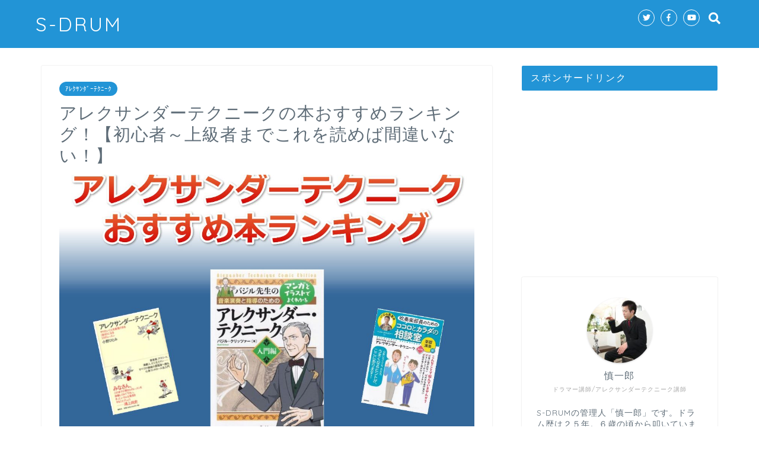

--- FILE ---
content_type: text/html; charset=UTF-8
request_url: https://s-drum.net/alexander-technique-book-summry/
body_size: 26555
content:
<!DOCTYPE html>
<html lang="ja">
<head prefix="og: http://ogp.me/ns# fb: http://ogp.me/ns/fb# article: http://ogp.me/ns/article#">
<meta charset="utf-8">
<meta http-equiv="X-UA-Compatible" content="IE=edge">
<meta name="viewport" content="width=device-width, initial-scale=1">
<!-- ここからOGP -->
<meta property="og:type" content="blog">
<meta property="og:description" content="このページに来て頂いたあなたは、アレクサンダーテクニークを本でなんとか学ぼうとしているのかもしれません。 アレクサンダーテクニークというのは正直な所レッスンを受けてみないとよくわからない部分があります。しかし、アレクサン"> 
<meta property="og:title" content="アレクサンダーテクニークの本おすすめランキング！【初心者～上級者までこれを読めば間違いない！】｜S-drum"> 
<meta property="og:url" content="https://s-drum.net/alexander-technique-book-summry/"> 
<meta property="og:image" content="https://s-drum.net/wp-content/uploads/2017/08/osusuemhonn.jpg">
<meta property="og:site_name" content="S-drum">
<meta property="fb:admins" content="https://www.facebook.com/sinitirous">
<meta name="twitter:card" content="summary_large_image">
<meta name="twitter:site" content="@shinnitirou">
<!-- ここまでOGP --> 

<meta name="description" itemprop="description" content="このページに来て頂いたあなたは、アレクサンダーテクニークを本でなんとか学ぼうとしているのかもしれません。 アレクサンダーテクニークというのは正直な所レッスンを受けてみないとよくわからない部分があります。しかし、アレクサン" >
<style>
#wpadminbar #wp-admin-bar-wccp_free_top_button .ab-icon:before {
	content: "\f160";
	color: #02CA02;
	top: 3px;
}
#wpadminbar #wp-admin-bar-wccp_free_top_button .ab-icon {
	transform: rotate(45deg);
}
</style>

		<!-- All in One SEO 4.1.1.1 -->
		<title>アレクサンダーテクニークの本おすすめランキング！【初心者～上級者までこれを読めば間違いない！】 | S-drum</title>
		<meta name="description" content="このページに来て頂いたあなたは、アレクサンダーテクニークを本でなんとか学ぼうとしているのかもしれません。 アレクサンダーテクニークというのは正直な所レッスンを受けてみないとよくわからない部分があります。しかし、アレクサン"/>
		<link rel="canonical" href="https://s-drum.net/alexander-technique-book-summry/" />
		<meta property="og:site_name" content="ドラマーのためのドラム情報総合サイト【S-drum】" />
		<meta property="og:type" content="article" />
		<meta property="og:title" content="アレクサンダーテクニークの本おすすめランキング！【初心者～上級者までこれを読めば間違いない！】 | S-drum" />
		<meta property="og:description" content="このページに来て頂いたあなたは、アレクサンダーテクニークを本でなんとか学ぼうとしているのかもしれません。 アレクサンダーテクニークというのは正直な所レッスンを受けてみないとよくわからない部分があります。しかし、アレクサン" />
		<meta property="og:url" content="https://s-drum.net/alexander-technique-book-summry/" />
		<meta property="og:image" content="https://s-drum.net/wp-content/uploads/2017/08/18b7c41acd6b1381bbd8739600d83380.png" />
		<meta property="og:image:secure_url" content="https://s-drum.net/wp-content/uploads/2017/08/18b7c41acd6b1381bbd8739600d83380.png" />
		<meta property="og:image:width" content="140" />
		<meta property="og:image:height" content="92" />
		<meta property="article:published_time" content="2017-08-06T17:18:05Z" />
		<meta property="article:modified_time" content="2018-06-07T14:41:08Z" />
		<meta name="twitter:card" content="summary_large_image" />
		<meta name="twitter:site" content="@shinnitirou" />
		<meta name="twitter:domain" content="s-drum.net" />
		<meta name="twitter:title" content="アレクサンダーテクニークの本おすすめランキング！【初心者～上級者までこれを読めば間違いない！】 | S-drum" />
		<meta name="twitter:description" content="このページに来て頂いたあなたは、アレクサンダーテクニークを本でなんとか学ぼうとしているのかもしれません。 アレクサンダーテクニークというのは正直な所レッスンを受けてみないとよくわからない部分があります。しかし、アレクサン" />
		<meta name="twitter:image" content="https://s-drum.net/wp-content/uploads/2017/08/18b7c41acd6b1381bbd8739600d83380.png" />
		<script type="application/ld+json" class="aioseo-schema">
			{"@context":"https:\/\/schema.org","@graph":[{"@type":"WebSite","@id":"https:\/\/s-drum.net\/#website","url":"https:\/\/s-drum.net\/","name":"S-drum","description":"\u30c9\u30e9\u30de\u30fc\u306e\u305f\u3081\u306e\u30c9\u30e9\u30e0\u60c5\u5831\u7dcf\u5408\u30b5\u30a4\u30c8\u3067\u3059\u3002","publisher":{"@id":"https:\/\/s-drum.net\/#organization"}},{"@type":"Organization","@id":"https:\/\/s-drum.net\/#organization","name":"S-drum","url":"https:\/\/s-drum.net\/","sameAs":["https:\/\/twitter.com\/shinnitirou"]},{"@type":"BreadcrumbList","@id":"https:\/\/s-drum.net\/alexander-technique-book-summry\/#breadcrumblist","itemListElement":[{"@type":"ListItem","@id":"https:\/\/s-drum.net\/#listItem","position":"1","item":{"@id":"https:\/\/s-drum.net\/#item","name":"\u30db\u30fc\u30e0","description":"\u30c9\u30e9\u30de\u30fc\u306e\u305f\u3081\u306e\u60c5\u5831\u7dcf\u5408\u30b5\u30a4\u30c8\u3067\u3059\u3002\u30c9\u30e9\u30e0\u306e\u7df4\u7fd2\u65b9\u6cd5\u3060\u3063\u305f\u308a\u3001\u6700\u9069\u306a\u30b0\u30c3\u30ba\u3084\u7df4\u7fd2\u65b9\u6cd5\u306a\u3069\u3092\u7d39\u4ecb\u3001\u307e\u305f\u3001\u30e2\u30fc\u30e9\u30fc\u594f\u6cd5\u3084\u30a2\u30ec\u30af\u30b5\u30f3\u30c0\u30fc\u30c6\u30af\u30cb\u30fc\u30af\u306a\u3069\u306e\u60c5\u5831\u3082\u8c4a\u5bcc\u306b\u63c3\u3048\u3066\u3044\u307e\u3059\uff01","url":"https:\/\/s-drum.net\/"},"nextItem":"https:\/\/s-drum.net\/alexander-technique-book-summry\/#listItem"},{"@type":"ListItem","@id":"https:\/\/s-drum.net\/alexander-technique-book-summry\/#listItem","position":"2","item":{"@id":"https:\/\/s-drum.net\/alexander-technique-book-summry\/#item","name":"\u30a2\u30ec\u30af\u30b5\u30f3\u30c0\u30fc\u30c6\u30af\u30cb\u30fc\u30af\u306e\u672c\u304a\u3059\u3059\u3081\u30e9\u30f3\u30ad\u30f3\u30b0\uff01\u3010\u521d\u5fc3\u8005\uff5e\u4e0a\u7d1a\u8005\u307e\u3067\u3053\u308c\u3092\u8aad\u3081\u3070\u9593\u9055\u3044\u306a\u3044\uff01\u3011","description":"\u3053\u306e\u30da\u30fc\u30b8\u306b\u6765\u3066\u9802\u3044\u305f\u3042\u306a\u305f\u306f\u3001\u30a2\u30ec\u30af\u30b5\u30f3\u30c0\u30fc\u30c6\u30af\u30cb\u30fc\u30af\u3092\u672c\u3067\u306a\u3093\u3068\u304b\u5b66\u307c\u3046\u3068\u3057\u3066\u3044\u308b\u306e\u304b\u3082\u3057\u308c\u307e\u305b\u3093\u3002 \u30a2\u30ec\u30af\u30b5\u30f3\u30c0\u30fc\u30c6\u30af\u30cb\u30fc\u30af\u3068\u3044\u3046\u306e\u306f\u6b63\u76f4\u306a\u6240\u30ec\u30c3\u30b9\u30f3\u3092\u53d7\u3051\u3066\u307f\u306a\u3044\u3068\u3088\u304f\u308f\u304b\u3089\u306a\u3044\u90e8\u5206\u304c\u3042\u308a\u307e\u3059\u3002\u3057\u304b\u3057\u3001\u30a2\u30ec\u30af\u30b5\u30f3","url":"https:\/\/s-drum.net\/alexander-technique-book-summry\/"},"previousItem":"https:\/\/s-drum.net\/#listItem"}]},{"@type":"Person","@id":"https:\/\/s-drum.net\/author\/sin2\/#author","url":"https:\/\/s-drum.net\/author\/sin2\/","name":"\u614e\u4e00\u90ce","image":{"@type":"ImageObject","@id":"https:\/\/s-drum.net\/alexander-technique-book-summry\/#authorImage","url":"https:\/\/secure.gravatar.com\/avatar\/72a88a42976e7517fca2408282a2fd8a?s=96&d=mm&r=g","width":"96","height":"96","caption":"\u614e\u4e00\u90ce"},"sameAs":["https:\/\/twitter.com\/shinnitirou"]},{"@type":"WebPage","@id":"https:\/\/s-drum.net\/alexander-technique-book-summry\/#webpage","url":"https:\/\/s-drum.net\/alexander-technique-book-summry\/","name":"\u30a2\u30ec\u30af\u30b5\u30f3\u30c0\u30fc\u30c6\u30af\u30cb\u30fc\u30af\u306e\u672c\u304a\u3059\u3059\u3081\u30e9\u30f3\u30ad\u30f3\u30b0\uff01\u3010\u521d\u5fc3\u8005\uff5e\u4e0a\u7d1a\u8005\u307e\u3067\u3053\u308c\u3092\u8aad\u3081\u3070\u9593\u9055\u3044\u306a\u3044\uff01\u3011 | S-drum","description":"\u3053\u306e\u30da\u30fc\u30b8\u306b\u6765\u3066\u9802\u3044\u305f\u3042\u306a\u305f\u306f\u3001\u30a2\u30ec\u30af\u30b5\u30f3\u30c0\u30fc\u30c6\u30af\u30cb\u30fc\u30af\u3092\u672c\u3067\u306a\u3093\u3068\u304b\u5b66\u307c\u3046\u3068\u3057\u3066\u3044\u308b\u306e\u304b\u3082\u3057\u308c\u307e\u305b\u3093\u3002 \u30a2\u30ec\u30af\u30b5\u30f3\u30c0\u30fc\u30c6\u30af\u30cb\u30fc\u30af\u3068\u3044\u3046\u306e\u306f\u6b63\u76f4\u306a\u6240\u30ec\u30c3\u30b9\u30f3\u3092\u53d7\u3051\u3066\u307f\u306a\u3044\u3068\u3088\u304f\u308f\u304b\u3089\u306a\u3044\u90e8\u5206\u304c\u3042\u308a\u307e\u3059\u3002\u3057\u304b\u3057\u3001\u30a2\u30ec\u30af\u30b5\u30f3","inLanguage":"ja","isPartOf":{"@id":"https:\/\/s-drum.net\/#website"},"breadcrumb":{"@id":"https:\/\/s-drum.net\/alexander-technique-book-summry\/#breadcrumblist"},"author":"https:\/\/s-drum.net\/alexander-technique-book-summry\/#author","creator":"https:\/\/s-drum.net\/alexander-technique-book-summry\/#author","image":{"@type":"ImageObject","@id":"https:\/\/s-drum.net\/#mainImage","url":"https:\/\/s-drum.net\/wp-content\/uploads\/2017\/08\/osusuemhonn.jpg","width":"1100","height":"831"},"primaryImageOfPage":{"@id":"https:\/\/s-drum.net\/alexander-technique-book-summry\/#mainImage"},"datePublished":"2017-08-06T17:18:05+09:00","dateModified":"2018-06-07T14:41:08+09:00"},{"@type":"Article","@id":"https:\/\/s-drum.net\/alexander-technique-book-summry\/#article","name":"\u30a2\u30ec\u30af\u30b5\u30f3\u30c0\u30fc\u30c6\u30af\u30cb\u30fc\u30af\u306e\u672c\u304a\u3059\u3059\u3081\u30e9\u30f3\u30ad\u30f3\u30b0\uff01\u3010\u521d\u5fc3\u8005\uff5e\u4e0a\u7d1a\u8005\u307e\u3067\u3053\u308c\u3092\u8aad\u3081\u3070\u9593\u9055\u3044\u306a\u3044\uff01\u3011 | S-drum","description":"\u3053\u306e\u30da\u30fc\u30b8\u306b\u6765\u3066\u9802\u3044\u305f\u3042\u306a\u305f\u306f\u3001\u30a2\u30ec\u30af\u30b5\u30f3\u30c0\u30fc\u30c6\u30af\u30cb\u30fc\u30af\u3092\u672c\u3067\u306a\u3093\u3068\u304b\u5b66\u307c\u3046\u3068\u3057\u3066\u3044\u308b\u306e\u304b\u3082\u3057\u308c\u307e\u305b\u3093\u3002 \u30a2\u30ec\u30af\u30b5\u30f3\u30c0\u30fc\u30c6\u30af\u30cb\u30fc\u30af\u3068\u3044\u3046\u306e\u306f\u6b63\u76f4\u306a\u6240\u30ec\u30c3\u30b9\u30f3\u3092\u53d7\u3051\u3066\u307f\u306a\u3044\u3068\u3088\u304f\u308f\u304b\u3089\u306a\u3044\u90e8\u5206\u304c\u3042\u308a\u307e\u3059\u3002\u3057\u304b\u3057\u3001\u30a2\u30ec\u30af\u30b5\u30f3","headline":"\u30a2\u30ec\u30af\u30b5\u30f3\u30c0\u30fc\u30c6\u30af\u30cb\u30fc\u30af\u306e\u672c\u304a\u3059\u3059\u3081\u30e9\u30f3\u30ad\u30f3\u30b0\uff01\u3010\u521d\u5fc3\u8005\uff5e\u4e0a\u7d1a\u8005\u307e\u3067\u3053\u308c\u3092\u8aad\u3081\u3070\u9593\u9055\u3044\u306a\u3044\uff01\u3011","author":{"@id":"https:\/\/s-drum.net\/author\/sin2\/#author"},"publisher":{"@id":"https:\/\/s-drum.net\/#organization"},"datePublished":"2017-08-06T17:18:05+09:00","dateModified":"2018-06-07T14:41:08+09:00","articleSection":"\uff71\uff9a\uff78\uff7b\uff9d\uff80\uff9e\uff70\uff83\uff78\uff86\uff70\uff78, \u304a\u3059\u3059\u3081, \u30a2\u30ec\u30af\u30b5\u30f3\u30c0\u30fc\u30c6\u30af\u30cb\u30fc\u30af, \u30e9\u30f3\u30ad\u30f3\u30b0, \u672c","mainEntityOfPage":{"@id":"https:\/\/s-drum.net\/alexander-technique-book-summry\/#webpage"},"isPartOf":{"@id":"https:\/\/s-drum.net\/alexander-technique-book-summry\/#webpage"},"image":{"@type":"ImageObject","@id":"https:\/\/s-drum.net\/#articleImage","url":"https:\/\/s-drum.net\/wp-content\/uploads\/2017\/08\/osusuemhonn.jpg","width":"1100","height":"831"}}]}
		</script>
		<script type="text/javascript" >
			window.ga=window.ga||function(){(ga.q=ga.q||[]).push(arguments)};ga.l=+new Date;
			ga('create', "UA-80427306-1", 'auto');
			ga('send', 'pageview');
		</script>
		<script async src="https://www.google-analytics.com/analytics.js"></script>
		<!-- All in One SEO -->

<link rel='dns-prefetch' href='//ajax.googleapis.com' />
<link rel='dns-prefetch' href='//cdnjs.cloudflare.com' />
<link rel='dns-prefetch' href='//use.fontawesome.com' />
<link rel='dns-prefetch' href='//s.w.org' />
<link rel="alternate" type="application/rss+xml" title="S-drum &raquo; フィード" href="https://s-drum.net/feed/" />
<link rel="alternate" type="application/rss+xml" title="S-drum &raquo; コメントフィード" href="https://s-drum.net/comments/feed/" />
<link rel="alternate" type="application/rss+xml" title="S-drum &raquo; アレクサンダーテクニークの本おすすめランキング！【初心者～上級者までこれを読めば間違いない！】 のコメントのフィード" href="https://s-drum.net/alexander-technique-book-summry/feed/" />
		<script type="text/javascript">
			window._wpemojiSettings = {"baseUrl":"https:\/\/s.w.org\/images\/core\/emoji\/13.0.1\/72x72\/","ext":".png","svgUrl":"https:\/\/s.w.org\/images\/core\/emoji\/13.0.1\/svg\/","svgExt":".svg","source":{"concatemoji":"https:\/\/s-drum.net\/wp-includes\/js\/wp-emoji-release.min.js?ver=5.7.14"}};
			!function(e,a,t){var n,r,o,i=a.createElement("canvas"),p=i.getContext&&i.getContext("2d");function s(e,t){var a=String.fromCharCode;p.clearRect(0,0,i.width,i.height),p.fillText(a.apply(this,e),0,0);e=i.toDataURL();return p.clearRect(0,0,i.width,i.height),p.fillText(a.apply(this,t),0,0),e===i.toDataURL()}function c(e){var t=a.createElement("script");t.src=e,t.defer=t.type="text/javascript",a.getElementsByTagName("head")[0].appendChild(t)}for(o=Array("flag","emoji"),t.supports={everything:!0,everythingExceptFlag:!0},r=0;r<o.length;r++)t.supports[o[r]]=function(e){if(!p||!p.fillText)return!1;switch(p.textBaseline="top",p.font="600 32px Arial",e){case"flag":return s([127987,65039,8205,9895,65039],[127987,65039,8203,9895,65039])?!1:!s([55356,56826,55356,56819],[55356,56826,8203,55356,56819])&&!s([55356,57332,56128,56423,56128,56418,56128,56421,56128,56430,56128,56423,56128,56447],[55356,57332,8203,56128,56423,8203,56128,56418,8203,56128,56421,8203,56128,56430,8203,56128,56423,8203,56128,56447]);case"emoji":return!s([55357,56424,8205,55356,57212],[55357,56424,8203,55356,57212])}return!1}(o[r]),t.supports.everything=t.supports.everything&&t.supports[o[r]],"flag"!==o[r]&&(t.supports.everythingExceptFlag=t.supports.everythingExceptFlag&&t.supports[o[r]]);t.supports.everythingExceptFlag=t.supports.everythingExceptFlag&&!t.supports.flag,t.DOMReady=!1,t.readyCallback=function(){t.DOMReady=!0},t.supports.everything||(n=function(){t.readyCallback()},a.addEventListener?(a.addEventListener("DOMContentLoaded",n,!1),e.addEventListener("load",n,!1)):(e.attachEvent("onload",n),a.attachEvent("onreadystatechange",function(){"complete"===a.readyState&&t.readyCallback()})),(n=t.source||{}).concatemoji?c(n.concatemoji):n.wpemoji&&n.twemoji&&(c(n.twemoji),c(n.wpemoji)))}(window,document,window._wpemojiSettings);
		</script>
		<style type="text/css">
img.wp-smiley,
img.emoji {
	display: inline !important;
	border: none !important;
	box-shadow: none !important;
	height: 1em !important;
	width: 1em !important;
	margin: 0 .07em !important;
	vertical-align: -0.1em !important;
	background: none !important;
	padding: 0 !important;
}
</style>
	<link rel='stylesheet' id='wp-block-library-css'  href='https://s-drum.net/wp-includes/css/dist/block-library/style.min.css?ver=5.7.14' type='text/css' media='all' />
<link rel='stylesheet' id='contact-form-7-css'  href='https://s-drum.net/wp-content/plugins/contact-form-7/includes/css/styles.css?ver=5.4.1' type='text/css' media='all' />
<link rel='stylesheet' id='yyi_rinker_stylesheet-css'  href='https://s-drum.net/wp-content/plugins/yyi-rinker/css/style.css?v=1.1.2&#038;ver=5.7.14' type='text/css' media='all' />
<link rel='stylesheet' id='theme-style-css'  href='https://s-drum.net/wp-content/themes/jin/style.css?ver=5.7.14' type='text/css' media='all' />
<link rel='stylesheet' id='fontawesome-style-css'  href='https://use.fontawesome.com/releases/v5.0.1/css/all.css?ver=5.7.14' type='text/css' media='all' />
<link rel='stylesheet' id='swiper-style-css'  href='https://cdnjs.cloudflare.com/ajax/libs/Swiper/4.0.7/css/swiper.min.css?ver=5.7.14' type='text/css' media='all' />
<script type='text/javascript' src='https://ajax.googleapis.com/ajax/libs/jquery/1.12.4/jquery.min.js?ver=5.7.14' id='jquery-js'></script>
<script type='text/javascript' src='https://s-drum.net/wp-content/plugins/yyi-rinker/js/event-tracking.js?v=1.1.2' id='yyi_rinker_event_tracking_script-js'></script>
<link rel="https://api.w.org/" href="https://s-drum.net/wp-json/" /><link rel="alternate" type="application/json" href="https://s-drum.net/wp-json/wp/v2/posts/929" /><link rel='shortlink' href='https://s-drum.net/?p=929' />
<link rel="alternate" type="application/json+oembed" href="https://s-drum.net/wp-json/oembed/1.0/embed?url=https%3A%2F%2Fs-drum.net%2Falexander-technique-book-summry%2F" />
<link rel="alternate" type="text/xml+oembed" href="https://s-drum.net/wp-json/oembed/1.0/embed?url=https%3A%2F%2Fs-drum.net%2Falexander-technique-book-summry%2F&#038;format=xml" />
<!-- Favicon Rotator -->
<link rel="shortcut icon" href="https://s-drum.net/wp-content/uploads/2017/12/favicon-1.ico" />
<!-- End Favicon Rotator -->
<script type="text/javascript">
	window._wp_rp_static_base_url = 'https://wprp.sovrn.com/static/';
	window._wp_rp_wp_ajax_url = "https://s-drum.net/wp-admin/admin-ajax.php";
	window._wp_rp_plugin_version = '3.6.4';
	window._wp_rp_post_id = '929';
	window._wp_rp_num_rel_posts = '6';
	window._wp_rp_thumbnails = true;
	window._wp_rp_post_title = '%E3%82%A2%E3%83%AC%E3%82%AF%E3%82%B5%E3%83%B3%E3%83%80%E3%83%BC%E3%83%86%E3%82%AF%E3%83%8B%E3%83%BC%E3%82%AF%E3%81%AE%E6%9C%AC%E3%81%8A%E3%81%99%E3%81%99%E3%82%81%E3%83%A9%E3%83%B3%E3%82%AD%E3%83%B3%E3%82%B0%EF%BC%81%E3%80%90%E5%88%9D%E5%BF%83%E8%80%85%EF%BD%9E%E4%B8%8A%E7%B4%9A%E8%80%85%E3%81%BE%E3%81%A7%E3%81%93%E3%82%8C%E3%82%92%E8%AA%AD%E3%82%81%E3%81%B0%E9%96%93%E9%81%95%E3%81%84%E3%81%AA%E3%81%84%EF%BC%81%E3%80%91';
	window._wp_rp_post_tags = ['%E3%81%8A%E3%81%99%E3%81%99%E3%82%81', '%E6%9C%AC', '%E3%82%A2%E3%83%AC%E3%82%AF%E3%82%B5%E3%83%B3%E3%83%80%E3%83%BC%E3%83%86%E3%82%AF%E3%83%8B', '%E3%83%A9%E3%83%B3%E3%82%AD%E3%83%B3%E3%82%B0', '%EF%BD%B1%EF%BE%9A%EF%BD%B8%EF%BD%BB%EF%BE%9D%EF%BE%80%EF%BE%9E%EF%BD%B0%EF%BE%83%EF%BD%B8', 'alt', 'div', 'span'];
	window._wp_rp_promoted_content = true;
</script>
<link rel="stylesheet" href="https://s-drum.net/wp-content/plugins/wordpress-23-related-posts-plugin/static/themes/vertical-m.css?version=3.6.4" />
<script id="wpcp_disable_selection" type="text/javascript">
var image_save_msg='You are not allowed to save images!';
	var no_menu_msg='Context Menu disabled!';
	var smessage = "Content is protected !!";

function disableEnterKey(e)
{
	var elemtype = e.target.tagName;
	
	elemtype = elemtype.toUpperCase();
	
	if (elemtype == "TEXT" || elemtype == "TEXTAREA" || elemtype == "INPUT" || elemtype == "PASSWORD" || elemtype == "SELECT" || elemtype == "OPTION" || elemtype == "EMBED")
	{
		elemtype = 'TEXT';
	}
	
	if (e.ctrlKey){
     var key;
     if(window.event)
          key = window.event.keyCode;     //IE
     else
          key = e.which;     //firefox (97)
    //if (key != 17) alert(key);
     if (elemtype!= 'TEXT' && (key == 97 || key == 65 || key == 67 || key == 99 || key == 88 || key == 120 || key == 26 || key == 85  || key == 86 || key == 83 || key == 43 || key == 73))
     {
		if(wccp_free_iscontenteditable(e)) return true;
		show_wpcp_message('You are not allowed to copy content or view source');
		return false;
     }else
     	return true;
     }
}


/*For contenteditable tags*/
function wccp_free_iscontenteditable(e)
{
	var e = e || window.event; // also there is no e.target property in IE. instead IE uses window.event.srcElement
  	
	var target = e.target || e.srcElement;

	var elemtype = e.target.nodeName;
	
	elemtype = elemtype.toUpperCase();
	
	var iscontenteditable = "false";
		
	if(typeof target.getAttribute!="undefined" ) iscontenteditable = target.getAttribute("contenteditable"); // Return true or false as string
	
	var iscontenteditable2 = false;
	
	if(typeof target.isContentEditable!="undefined" ) iscontenteditable2 = target.isContentEditable; // Return true or false as boolean

	if(target.parentElement.isContentEditable) iscontenteditable2 = true;
	
	if (iscontenteditable == "true" || iscontenteditable2 == true)
	{
		if(typeof target.style!="undefined" ) target.style.cursor = "text";
		
		return true;
	}
}

////////////////////////////////////
function disable_copy(e)
{	
	var e = e || window.event; // also there is no e.target property in IE. instead IE uses window.event.srcElement
	
	var elemtype = e.target.tagName;
	
	elemtype = elemtype.toUpperCase();
	
	if (elemtype == "TEXT" || elemtype == "TEXTAREA" || elemtype == "INPUT" || elemtype == "PASSWORD" || elemtype == "SELECT" || elemtype == "OPTION" || elemtype == "EMBED")
	{
		elemtype = 'TEXT';
	}
	
	if(wccp_free_iscontenteditable(e)) return true;
	
	var isSafari = /Safari/.test(navigator.userAgent) && /Apple Computer/.test(navigator.vendor);
	
	var checker_IMG = '';
	if (elemtype == "IMG" && checker_IMG == 'checked' && e.detail >= 2) {show_wpcp_message(alertMsg_IMG);return false;}
	if (elemtype != "TEXT")
	{
		if (smessage !== "" && e.detail == 2)
			show_wpcp_message(smessage);
		
		if (isSafari)
			return true;
		else
			return false;
	}	
}

//////////////////////////////////////////
function disable_copy_ie()
{
	var e = e || window.event;
	var elemtype = window.event.srcElement.nodeName;
	elemtype = elemtype.toUpperCase();
	if(wccp_free_iscontenteditable(e)) return true;
	if (elemtype == "IMG") {show_wpcp_message(alertMsg_IMG);return false;}
	if (elemtype != "TEXT" && elemtype != "TEXTAREA" && elemtype != "INPUT" && elemtype != "PASSWORD" && elemtype != "SELECT" && elemtype != "OPTION" && elemtype != "EMBED")
	{
		return false;
	}
}	
function reEnable()
{
	return true;
}
document.onkeydown = disableEnterKey;
document.onselectstart = disable_copy_ie;
if(navigator.userAgent.indexOf('MSIE')==-1)
{
	document.onmousedown = disable_copy;
	document.onclick = reEnable;
}
function disableSelection(target)
{
    //For IE This code will work
    if (typeof target.onselectstart!="undefined")
    target.onselectstart = disable_copy_ie;
    
    //For Firefox This code will work
    else if (typeof target.style.MozUserSelect!="undefined")
    {target.style.MozUserSelect="none";}
    
    //All other  (ie: Opera) This code will work
    else
    target.onmousedown=function(){return false}
    target.style.cursor = "default";
}
//Calling the JS function directly just after body load
window.onload = function(){disableSelection(document.body);};

//////////////////special for safari Start////////////////
var onlongtouch;
var timer;
var touchduration = 1000; //length of time we want the user to touch before we do something

var elemtype = "";
function touchstart(e) {
	var e = e || window.event;
  // also there is no e.target property in IE.
  // instead IE uses window.event.srcElement
  	var target = e.target || e.srcElement;
	
	elemtype = window.event.srcElement.nodeName;
	
	elemtype = elemtype.toUpperCase();
	
	if(!wccp_pro_is_passive()) e.preventDefault();
	if (!timer) {
		timer = setTimeout(onlongtouch, touchduration);
	}
}

function touchend() {
    //stops short touches from firing the event
    if (timer) {
        clearTimeout(timer);
        timer = null;
    }
	onlongtouch();
}

onlongtouch = function(e) { //this will clear the current selection if anything selected
	
	if (elemtype != "TEXT" && elemtype != "TEXTAREA" && elemtype != "INPUT" && elemtype != "PASSWORD" && elemtype != "SELECT" && elemtype != "EMBED" && elemtype != "OPTION")	
	{
		if (window.getSelection) {
			if (window.getSelection().empty) {  // Chrome
			window.getSelection().empty();
			} else if (window.getSelection().removeAllRanges) {  // Firefox
			window.getSelection().removeAllRanges();
			}
		} else if (document.selection) {  // IE?
			document.selection.empty();
		}
		return false;
	}
};

document.addEventListener("DOMContentLoaded", function(event) { 
    window.addEventListener("touchstart", touchstart, false);
    window.addEventListener("touchend", touchend, false);
});

function wccp_pro_is_passive() {

  var cold = false,
  hike = function() {};

  try {
	  const object1 = {};
  var aid = Object.defineProperty(object1, 'passive', {
  get() {cold = true}
  });
  window.addEventListener('test', hike, aid);
  window.removeEventListener('test', hike, aid);
  } catch (e) {}

  return cold;
}
/*special for safari End*/
</script>
<script id="wpcp_disable_Right_Click" type="text/javascript">
document.ondragstart = function() { return false;}
	function nocontext(e) {
	   return false;
	}
	document.oncontextmenu = nocontext;
</script>
<style>
div.yyi-rinker-contents.yyi-rinker-design-tate  div.yyi-rinker-box{
    flex-direction: column;
}

div.yyi-rinker-contents.yyi-rinker-design-slim div.yyi-rinker-box .yyi-rinker-links {
    flex-direction: column;
}

div.yyi-rinker-contents.yyi-rinker-design-slim div.yyi-rinker-info {
    width: 100%;
}

div.yyi-rinker-contents.yyi-rinker-design-slim .yyi-rinker-title {
    text-align: center;
}

div.yyi-rinker-contents.yyi-rinker-design-slim .yyi-rinker-links {
    text-align: center;
}
div.yyi-rinker-contents.yyi-rinker-design-slim .yyi-rinker-image {

    margin: auto;
}

div.yyi-rinker-contents.yyi-rinker-design-slim div.yyi-rinker-info ul.yyi-rinker-links li {
	align-self: stretch;
}
div.yyi-rinker-contents.yyi-rinker-design-slim div.yyi-rinker-box div.yyi-rinker-info {
	padding: 0;
}
div.yyi-rinker-contents.yyi-rinker-design-slim div.yyi-rinker-box {
	flex-direction: column;
	padding: 14px 5px 0;
}

.yyi-rinker-design-slim div.yyi-rinker-box div.yyi-rinker-info {
	text-align: center;
}

.yyi-rinker-design-slim div.price-box span.price {
	display: block;
}

div.yyi-rinker-contents.yyi-rinker-design-slim div.yyi-rinker-info div.yyi-rinker-title a{
	font-size:16px;
}

div.yyi-rinker-contents.yyi-rinker-design-slim ul.yyi-rinker-links li.amazonkindlelink:before,  div.yyi-rinker-contents.yyi-rinker-design-slim ul.yyi-rinker-links li.amazonlink:before,  div.yyi-rinker-contents.yyi-rinker-design-slim ul.yyi-rinker-links li.rakutenlink:before,  div.yyi-rinker-contents.yyi-rinker-design-slim ul.yyi-rinker-links li.yahoolink:before {
	font-size:12px;
}

div.yyi-rinker-contents.yyi-rinker-design-slim ul.yyi-rinker-links li a {
	font-size: 13px;
}
.entry-content ul.yyi-rinker-links li {
	padding: 0;
}

				</style>	<style type="text/css">
		#wrapper{
						background-color: #ffffff;
						background-image: url();
		}
		.related-entry-headline-text span:before,
		#comment-title span:before,
		#reply-title span:before{
			background-color: #2294d6;
			border-color: #2294d6!important;
		}
		footer,
		#breadcrumb:after,
		#page-top a{	
			background-color: #5e6c77;
		}
		.footer-inner a,
		#copyright,
		#copyright-center{
			border-color: #fff!important;
			color: #fff!important;
		}
		#footer-widget-area
		{
			border-color: #fff!important;
		}
		.page-top-footer a{
			color: #5e6c77!important;
		}
				#breadcrumb ul li,
		#breadcrumb ul li a{
			color: #5e6c77!important;
		}
		
		body,
		a,
		a:link,
		a:visited{
			color: #5e6c77;
		}
		a:hover{
			color: #ff6768;
		}
				.widget_nav_menu ul > li > a:before,
		.widget_categories ul > li > a:before,
		.widget_archive form:after,
		.widget_categories form:after,
		.widget_nav_menu ul > li > ul.sub-menu > li > a:before,
		.widget_categories ul > li > .children > li > a:before,
		.widget_nav_menu ul > li > ul.sub-menu > li > ul.sub-menu li > a:before,
		.widget_categories ul > li > .children > li > .children li > a:before{
			color: #2294d6;
		}
		footer .footer-widget,
		footer .footer-widget a,
		footer .footer-widget ul li,
		.footer-widget.widget_nav_menu ul > li > a:before,
		.footer-widget.widget_categories ul > li > a:before{
			color: #fff!important;
			border-color: #fff!important;
		}
		footer .footer-widget .widgettitle{
			color: #fff!important;
			border-color: #2294d6!important;
		}
		footer .widget_nav_menu ul .children .children li a:before,
		footer .widget_categories ul .children .children li a:before{
			background-color: #fff!important;
		}
		#drawernav a:hover,
		.post-list-title,
		#prev-next p,
		#toc_container .toc_list li a{
			color: #5e6c77!important;
		}
		#header-box{
			background-color: #2294d6;
		}
		.pickup-contents:before{
			background-color: #2294d6!important;
		}
		.main-image-text{
			color: #5e6c77;
		}
		.main-image-text-sub{
			color: #5e6c77;
		}
		
						#site-info{
			padding-top: 20px!important;
			padding-bottom: 20px!important;
		}
				
		#site-info span a{
			color: #ffffff!important;
		}
		
				#headmenu .headsns .line a svg{
			fill: #ffffff!important;
		}
		#headmenu .headsns a,
		#headmenu{
			color: #ffffff!important;
			border-color:#ffffff!important;
		}
						.profile-follow .line-sns a svg{
			fill: #2294d6!important;
		}
		.profile-follow .line-sns a:hover svg{
			fill: #2294d6!important;
		}
		.profile-follow a{
			color: #2294d6!important;
			border-color:#2294d6!important;
		}
		.profile-follow a:hover,
		#headmenu .headsns a:hover{
			color:#2294d6!important;
			border-color:#2294d6!important;
		}
				.search-box:hover{
			color:#2294d6!important;
			border-color:#2294d6!important;
		}
				#header #headmenu .headsns .line a:hover svg{
			fill:#2294d6!important;
		}
		.cps-icon-bar,
		#navtoggle:checked + .sp-menu-open .cps-icon-bar{
			background-color: #ffffff;
		}
		#nav-container{
			background-color: #ffffff;
		}
		#drawernav ul.menu-box > li > a,
		#drawernav2 ul.menu-box > li > a,
		#drawernav3 ul.menu-box > li > a,
		#drawernav4 ul.menu-box > li > a,
		#drawernav5 ul.menu-box > li > a,
		#drawernav ul.menu-box > li.menu-item-has-children:after,
		#drawernav2 ul.menu-box > li.menu-item-has-children:after,
		#drawernav3 ul.menu-box > li.menu-item-has-children:after,
		#drawernav4 ul.menu-box > li.menu-item-has-children:after,
		#drawernav5 ul.menu-box > li.menu-item-has-children:after{
			color: #5e6c77!important;
		}
		#drawernav ul.menu-box li a,
		#drawernav2 ul.menu-box li a,
		#drawernav3 ul.menu-box li a,
		#drawernav4 ul.menu-box li a,
		#drawernav5 ul.menu-box li a{
			font-size: 12px!important;
		}
		#drawernav3 ul.menu-box > li{
			color: #5e6c77!important;
		}
		#drawernav4 .menu-box > .menu-item > a:after,
		#drawernav3 .menu-box > .menu-item > a:after,
		#drawernav .menu-box > .menu-item > a:after{
			background-color: #5e6c77!important;
		}
		#drawernav2 .menu-box > .menu-item:hover,
		#drawernav5 .menu-box > .menu-item:hover{
			border-top-color: #2294d6!important;
		}
				.cps-info-bar a{
			background-color: #ffcd44!important;
		}
				@media (min-width: 768px) {
			.post-list-mag .post-list-item:not(:nth-child(2n)){
				margin-right: 2.6%;
			}
		}
				@media (min-width: 768px) {
			#tab-1:checked ~ .tabBtn-mag li [for="tab-1"]:after,
			#tab-2:checked ~ .tabBtn-mag li [for="tab-2"]:after,
			#tab-3:checked ~ .tabBtn-mag li [for="tab-3"]:after,
			#tab-4:checked ~ .tabBtn-mag li [for="tab-4"]:after{
				border-top-color: #2294d6!important;
			}
			.tabBtn-mag label{
				border-bottom-color: #2294d6!important;
			}
		}
		#tab-1:checked ~ .tabBtn-mag li [for="tab-1"],
		#tab-2:checked ~ .tabBtn-mag li [for="tab-2"],
		#tab-3:checked ~ .tabBtn-mag li [for="tab-3"],
		#tab-4:checked ~ .tabBtn-mag li [for="tab-4"],
		#prev-next a.next:after,
		#prev-next a.prev:after{
			
			background-color: #2294d6!important;
		}
		
		.swiper-slide .post-list-cat,
		.post-list-mag .post-list-cat,
		.post-list-mag3col .post-list-cat,
		.swiper-pagination-bullet-active,
		.pickup-cat,
		.post-list .post-list-cat,
		.more-cat-button a:hover span:before,
		#breadcrumb .bcHome a:hover span:before,
		.popular-item:nth-child(1) .pop-num,
		.popular-item:nth-child(2) .pop-num,
		.popular-item:nth-child(3) .pop-num{
			background-color: #2294d6!important;
		}
		.sidebar-btn a,
		.profile-sns-menu{
			background-color: #2294d6!important;
		}
		.sp-sns-menu a,
		.pickup-contents-box a:hover .pickup-title{
			border-color: #2294d6!important;
			color: #2294d6!important;
		}
				.pro-line svg{
			fill: #2294d6!important;
		}
		.cps-post-cat a,
		.meta-cat,
		.popular-cat{
			background-color: #2294d6!important;
			border-color: #2294d6!important;
		}
		.tagicon,
		.tag-box a,
		#toc_container .toc_list > li,
		#toc_container .toc_title{
			color: #2294d6!important;
		}
		.tag-box a,
		#toc_container:before{
			border-color: #2294d6!important;
		}
		.cps-post-cat a:hover{
			color: #ff6768!important;
		}
		.pagination li:not([class*="current"]) a:hover,
		.widget_tag_cloud a:hover{
			background-color: #2294d6!important;
		}
		.nextpage a:hover span {
			color: #2294d6!important;
			border-color: #2294d6!important;
		}
		.cta-content:before{
			background-color: #2294d6!important;
		}
		.cta-text,
		.info-title{
			color: #fff!important;
		}
		#footer-widget-area.footer_style1 .widgettitle{
			border-color: #2294d6!important;
		}
		.sidebar_style1 .widgettitle,
		.sidebar_style5 .widgettitle{
			border-color: #2294d6!important;
		}
		.sidebar_style2 .widgettitle,
		.sidebar_style4 .widgettitle,
		.sidebar_style6 .widgettitle{
			background-color: #2294d6!important;
		}
		
		.tn-logo-size{
			font-size: 240%!important;
		}
		.tn-logo-size img{
			width: 240%!important;
		}
		.sp-logo-size{
			font-size: 120%!important;
		}
		.sp-logo-size img{
			width: 120%!important;
		}
				.cps-post-main ul > li:before,
		.cps-post-main ol > li:before{
			background-color: #2294d6!important;
		}
		.profile-card .profile-title{
			background-color: #2294d6!important;
		}
		.profile-card{
			border-color: #2294d6!important;
		}
		.cps-post-main a{
			color:#ff6768;
		}
		.cps-post-main .marker{
			background: -webkit-linear-gradient( transparent 60%, #ffe2e2 0% ) ;
			background: linear-gradient( transparent 60%, #ffe2e2 0% ) ;
		}
		.cps-post-main .marker2{
			background: -webkit-linear-gradient( transparent 60%, #a6ede7 0% ) ;
			background: linear-gradient( transparent 60%, #a6ede7 0% ) ;
		}
		
		
		.simple-box1{
			border-color:#51a5d6!important;
		}
		.simple-box2{
			border-color:#f2bf7d!important;
		}
		.simple-box3{
			border-color:#2294d6!important;
		}
		.simple-box4{
			border-color:#7badd8!important;
		}
		.simple-box4:before{
			background-color: #7badd8;
		}
		.simple-box5{
			border-color:#e896c7!important;
		}
		.simple-box5:before{
			background-color: #e896c7;
		}
		.simple-box6{
			background-color:#fffdef!important;
		}
		.simple-box7{
			border-color:#def1f9!important;
		}
		.simple-box7:before{
			background-color:#def1f9!important;
		}
		.simple-box8{
			border-color:#96ddc1!important;
		}
		.simple-box8:before{
			background-color:#96ddc1!important;
		}
		.simple-box9:before{
			background-color:#e1c0e8!important;
		}
		.simple-box9:after{
			border-color:#e1c0e8 #e1c0e8 #fff #fff!important;
		}
		
		.kaisetsu-box1:before,
		.kaisetsu-box1-title{
			background-color:#ffb49e!important;
		}
		.kaisetsu-box2{
			border-color:#6396a3!important;
		}
		.kaisetsu-box2-title{
			background-color:#6396a3!important;
		}
		.kaisetsu-box4{
			border-color:#ea91a9!important;
		}
		.kaisetsu-box4-title{
			background-color:#ea91a9!important;
		}
		.kaisetsu-box5:before{
			background-color:#57b3ba!important;
		}
		.kaisetsu-box5-title{
			background-color:#57b3ba!important;
		}
		
		.concept-box1{
			border-color:#85db8f!important;
		}
		.concept-box1:after{
			background-color:#85db8f!important;
		}
		.concept-box1:before{
			content:"ポイント"!important;
			color:#85db8f!important;
		}
		.concept-box2{
			border-color:#f7cf6a!important;
		}
		.concept-box2:after{
			background-color:#f7cf6a!important;
		}
		.concept-box2:before{
			content:"注意点"!important;
			color:#f7cf6a!important;
		}
		.concept-box3{
			border-color:#86cee8!important;
		}
		.concept-box3:after{
			background-color:#86cee8!important;
		}
		.concept-box3:before{
			content:"良い例"!important;
			color:#86cee8!important;
		}
		.concept-box4{
			border-color:#ed8989!important;
		}
		.concept-box4:after{
			background-color:#ed8989!important;
		}
		.concept-box4:before{
			content:"悪い例"!important;
			color:#ed8989!important;
		}
		.concept-box5{
			border-color:#9e9e9e!important;
		}
		.concept-box5:after{
			background-color:#9e9e9e!important;
		}
		.concept-box5:before{
			content:"参考"!important;
			color:#9e9e9e!important;
		}
		.concept-box6{
			border-color:#8eaced!important;
		}
		.concept-box6:after{
			background-color:#8eaced!important;
		}
		.concept-box6:before{
			content:"メモ"!important;
			color:#8eaced!important;
		}
		
		.innerlink-box1,
		.blog-card{
			border-color:#ff6868!important;
		}
		.innerlink-box1-title{
			background-color:#ff6868!important;
			border-color:#ff6868!important;
		}
		.innerlink-box1:before,
		.blog-card-hl-box{
			background-color:#ff6868!important;
		}
		
		.color-button01 a,
		.color-button01 a:hover,
		.color-button01:before{
			background-color: #2294d6!important;
		}
		.top-image-btn-color a,
		.top-image-btn-color a:hover,
		.top-image-btn-color:before{
			background-color: #ffcd44!important;
		}
		.color-button02 a,
		.color-button02 a:hover,
		.color-button02:before{
			background-color: #ff6868!important;
		}
		
		.color-button01-big a,
		.color-button01-big a:hover,
		.color-button01-big:before{
			background-color: #ff6768!important;
		}
		.color-button01-big a,
		.color-button01-big:before{
			border-radius: 5px!important;
		}
		.color-button01-big a{
			padding-top: 20px!important;
			padding-bottom: 20px!important;
		}
		
		.color-button02-big a,
		.color-button02-big a:hover,
		.color-button02-big:before{
			background-color: #3b9dd6!important;
		}
		.color-button02-big a,
		.color-button02-big:before{
			border-radius: 40px!important;
		}
		.color-button02-big a{
			padding-top: 20px!important;
			padding-bottom: 20px!important;
		}
				.color-button01-big{
			width: 75%!important;
		}
		.color-button02-big{
			width: 75%!important;
		}
				
		
					.top-image-btn-color a:hover,
			.color-button01 a:hover,
			.color-button02 a:hover,
			.color-button01-big a:hover,
			.color-button02-big a:hover{
				opacity: 1;
			}
				
		.h2-style01 h2,
		.h2-style02 h2:before,
		.h2-style03 h2,
		.h2-style04 h2:before,
		.h2-style05 h2,
		.h2-style07 h2:before,
		.h2-style07 h2:after,
		.h3-style03 h3:before,
		.h3-style02 h3:before,
		.h3-style05 h3:before,
		.h3-style07 h3:before,
		.h2-style08 h2:after,
		.h2-style10 h2:before,
		.h2-style10 h2:after,
		.h3-style02 h3:after,
		.h4-style02 h4:before{
			background-color: #2294d6!important;
		}
		.h3-style01 h3,
		.h3-style04 h3,
		.h3-style05 h3,
		.h3-style06 h3,
		.h4-style01 h4,
		.h2-style02 h2,
		.h2-style08 h2,
		.h2-style08 h2:before,
		.h2-style09 h2,
		.h4-style03 h4{
			border-color: #2294d6!important;
		}
		.h2-style05 h2:before{
			border-top-color: #2294d6!important;
		}
		.h2-style06 h2:before,
		.sidebar_style3 .widgettitle:after{
			background-image: linear-gradient(
				-45deg,
				transparent 25%,
				#2294d6 25%,
				#2294d6 50%,
				transparent 50%,
				transparent 75%,
				#2294d6 75%,
				#2294d6			);
		}
				
		@media all and (-ms-high-contrast:none){
			*::-ms-backdrop, .color-button01:before,
			.color-button02:before,
			.color-button01-big:before,
			.color-button02-big:before{
				background-color: #595857!important;
			}
		}
		
	</style>
<link rel="icon" href="https://s-drum.net/wp-content/uploads/2017/01/cropped-sin1-32x32.jpg" sizes="32x32" />
<link rel="icon" href="https://s-drum.net/wp-content/uploads/2017/01/cropped-sin1-192x192.jpg" sizes="192x192" />
<link rel="apple-touch-icon" href="https://s-drum.net/wp-content/uploads/2017/01/cropped-sin1-180x180.jpg" />
<meta name="msapplication-TileImage" content="https://s-drum.net/wp-content/uploads/2017/01/cropped-sin1-270x270.jpg" />
		<style type="text/css" id="wp-custom-css">
			.proflink a{
	display:block;
	text-align:center;
	padding:7px 10px;
	background:#aaa;/*カラーは変更*/
	width:50%;
	margin:0 auto;
	margin-top:20px;
	border-radius:20px;
	border:3px double #fff;
	font-size:0.65rem;
	color:#fff;
}
.proflink a:hover{
		opacity:0.75;
}

/*リンクカード調整*/
.linkcard * {
	text-decoration:none !important;
}

.linkcard:before {
	content: "参考にしました";
	position: relative;
	top:  12px;
	left:  23px;
	background-color: #0094c8;
	padding: 8px 14px;
	font-size: 0.8em;
	border-radius:  3px;
	color:  #fff;
	z-index: 1;
}

.linkcard *:hover {
	opacity:0.8;
	-webkit-transition: 0.4s ease-in-out;
	-moz-transition: 0.4s ease-in-out;
	-o-transition: 0.4s ease-in-out;
	transition: 0.4s ease-in-out;
}

.linkcard {
	margin: 22px auto;
	display:block;
}

.lkc-external-wrap {
	max-width: 100%;
	background:  #fff;
	border: solid 1px #0094c8;
	border-radius:  4px;
	padding:15px;

}

.lkc-external-wrap p {
	padding-bottom: 5px !important;
}

.lkc-title {
	font-size:1.2em;
	font-weight:normal;
	margin-bottom: 6px;
	display:  block;
}

.lkc-excerpt {
	display:block;
}


 .appreach{ border:3px solid #eee;/*ボーダー色*/ } .appreach{ text-align: left; padding: 25px; margin:20px; border-radius:2px; overflow: hidden; } .appreach:after { content: ""; display: block; clear: both; } .appreach img, .appreach p { margin: 0; padding:0; } .appreach a:after { display: none; } .appreach__icon { float: left; border-radius: 10%; overflow: hidden; margin: 0 3% 0 0 !important; width: 25% !important; height: auto !important; max-width: 120px !important; } .appreach__detail { display: inline-block; font-size: 20px; line-height: 1.5; width: 72%; max-width: 72%; } .appreach__detail:after { content: ""; display: block; clear: both; } p.appreach__name { font-size: 16px; color:#555; padding-bottom:10px; font-weight:bold; line-height: 1.5em !important; max-height: 3em; overflow: hidden; } .appreach__info { font-size: 12px !important; color:#888; } .appreach__info a{ color:#aaa; } .appreach__developper, .appreach__price { margin-right: 0.5em; } .appreach__posted a { margin-left: 0.5em; } .appreach__links { float: left; height: 40px; margin-top: 15px; white-space: nowrap; } .appreach__aslink img { margin-right: 10px; height: 40px; width: 135px; } .appreach__gplink img { height: 40px; width: 134.5px; } @media only screen and (max-width: 786px){ .appreach{ margin:20px 0;} .appreach__info { font-size: 11px !important;} p.appreach__name { font-size: 15px;}} 		</style>
		    
<meta name="google-site-verification" content="_p06aoytC7cdR0l70HR-hRoG7jwORj4tPWQrVwlJiZc" />
</head>
<body class="post-template-default single single-post postid-929 single-format-standard unselectable" id="nofont-style">
<div id="wrapper">

		
	
	<!--ヘッダー-->
	
			<div id="header-box" class="tn_on header-box animate">
	<div id="header" class="header-type1 header animate">
		
		<div id="site-info" class="ef">
												<span class="tn-logo-size"><a href='https://s-drum.net/' title='S-drum' rel='home'>S-DRUM</a></span>
									</div>

		
	
				<div id="headmenu">
			<span class="headsns tn_sns_on">
									<span class="twitter"><a href="https://twitter.com/shinnitirou?lang=ja"><i class="fab fa-twitter fa-lg" aria-hidden="true"></i></a></span>
													<span class="facebook">
					<a href="https://www.facebook.com/sinitirous"><i class="fab fa-facebook-f fa-lg" aria-hidden="true"></i></a>
					</span>
																	<span class="youtube">
					<a href="https://www.youtube.com/channel/UCjdhqsqZ5wjoKrLdIcC71qw?sub_confirmation=1"><i class="fab fa-youtube fa-lg" aria-hidden="true"></i></a>
					</span>
					
				
			</span>
			<span class="headsearch tn_search_on">
				<form class="search-box" role="search" method="get" id="searchform" action="https://s-drum.net/">
	<input type="search" placeholder="キーワードを入力してEnter" class="text search-text" value="" name="s" id="s">
	<input type="submit" id="searchsubmit" value="&#xf002;">
</form>
			</span>
		</div>
			</div>
	
		
</div>


<div id="scroll-content" class="animate">

				
	<!--ヘッダー-->

	<div class="clearfix"></div>

						
	<div id="contents">

		<!--メインコンテンツ-->
			<main id="main-contents" class="main-contents article_style1 animate" itemprop="mainContentOfPage">
				<section class="cps-post-box hentry">
																	<article class="cps-post">
							<header class="cps-post-header">
																<span class="cps-post-cat category-%ef%bd%b1%ef%be%9a%ef%bd%b8%ef%bd%bb%ef%be%9d%ef%be%80%ef%be%9e%ef%bd%b0%ef%be%83%ef%bd%b8%ef%be%86%ef%bd%b0%ef%bd%b8" itemprop="keywords"><a href="https://s-drum.net/category/%ef%bd%b1%ef%be%9a%ef%bd%b8%ef%bd%bb%ef%be%9d%ef%be%80%ef%be%9e%ef%bd%b0%ef%be%83%ef%bd%b8%ef%be%86%ef%bd%b0%ef%bd%b8/" style="background-color:!important;">ｱﾚｸｻﾝﾀﾞｰﾃｸﾆｰｸ</a></span>
																<h1 class="cps-post-title entry-title" itemprop="headline">アレクサンダーテクニークの本おすすめランキング！【初心者～上級者までこれを読めば間違いない！】</h1>
								<div class="cps-post-meta vcard">
									<span class="writer fn" itemprop="author" itemscope itemtype="http://schema.org/Person"><span itemprop="name">慎一郎</span></span>
									<span class="cps-post-date-box">
											<div style="display: none;">
		<span class="cps-post-date"><i class="far fa-clock" aria-hidden="true"></i>&nbsp;<time class="entry-date date published" datetime="2017-08-07T02:18:05+09:00">2017年8月7日</time></span>
		<time class="entry-date date updated" datetime="2018-06-07T23:41:08+09:00"><span class="cps-post-date"><i class="fas fa-sync-alt" aria-hidden="true"></i>&nbsp;2018.06.07</span></time>
	</div>
									</span>
								</div>
								
							</header>
															<div class="cps-post-thumb" itemscope itemtype="http://schema.org/ImageObject">
									<img src="https://s-drum.net/wp-content/uploads/2017/08/osusuemhonn-1100x720.jpg" class="attachment-large_size size-large_size wp-post-image" alt="" loading="lazy" />								</div>
																															<div class="share-top sns-design-type01">
	<div class="sns-top">
		<ol>
			<!--ツイートボタン-->
							<li class="twitter"><a href="http://twitter.com/intent/tweet?url=https%3A%2F%2Fs-drum.net%2Falexander-technique-book-summry%2F&text=%E3%82%A2%E3%83%AC%E3%82%AF%E3%82%B5%E3%83%B3%E3%83%80%E3%83%BC%E3%83%86%E3%82%AF%E3%83%8B%E3%83%BC%E3%82%AF%E3%81%AE%E6%9C%AC%E3%81%8A%E3%81%99%E3%81%99%E3%82%81%E3%83%A9%E3%83%B3%E3%82%AD%E3%83%B3%E3%82%B0%EF%BC%81%E3%80%90%E5%88%9D%E5%BF%83%E8%80%85%EF%BD%9E%E4%B8%8A%E7%B4%9A%E8%80%85%E3%81%BE%E3%81%A7%E3%81%93%E3%82%8C%E3%82%92%E8%AA%AD%E3%82%81%E3%81%B0%E9%96%93%E9%81%95%E3%81%84%E3%81%AA%E3%81%84%EF%BC%81%E3%80%91&via=shinnitirou&tw_p=tweetbutton"><i class="fab fa-twitter"></i></a>
				</li>
						<!--Facebookボタン-->
							<li class="facebook">
				<a href="http://www.facebook.com/sharer.php?src=bm&u=https%3A%2F%2Fs-drum.net%2Falexander-technique-book-summry%2F&t=%E3%82%A2%E3%83%AC%E3%82%AF%E3%82%B5%E3%83%B3%E3%83%80%E3%83%BC%E3%83%86%E3%82%AF%E3%83%8B%E3%83%BC%E3%82%AF%E3%81%AE%E6%9C%AC%E3%81%8A%E3%81%99%E3%81%99%E3%82%81%E3%83%A9%E3%83%B3%E3%82%AD%E3%83%B3%E3%82%B0%EF%BC%81%E3%80%90%E5%88%9D%E5%BF%83%E8%80%85%EF%BD%9E%E4%B8%8A%E7%B4%9A%E8%80%85%E3%81%BE%E3%81%A7%E3%81%93%E3%82%8C%E3%82%92%E8%AA%AD%E3%82%81%E3%81%B0%E9%96%93%E9%81%95%E3%81%84%E3%81%AA%E3%81%84%EF%BC%81%E3%80%91" onclick="javascript:window.open(this.href, '', 'menubar=no,toolbar=no,resizable=yes,scrollbars=yes,height=300,width=600');return false;"><i class="fab fa-facebook-f" aria-hidden="true"></i></a>
				</li>
						<!--はてブボタン-->
							<li class="hatebu">
				<a href="http://b.hatena.ne.jp/add?mode=confirm&url=https%3A%2F%2Fs-drum.net%2Falexander-technique-book-summry%2F" onclick="javascript:window.open(this.href, '', 'menubar=no,toolbar=no,resizable=yes,scrollbars=yes,height=400,width=510');return false;" ><i class="font-hatena"></i></a>
				</li>
						<!--Poketボタン-->
							<li class="pocket">
				<a href="http://getpocket.com/edit?url=https%3A%2F%2Fs-drum.net%2Falexander-technique-book-summry%2F&title=%E3%82%A2%E3%83%AC%E3%82%AF%E3%82%B5%E3%83%B3%E3%83%80%E3%83%BC%E3%83%86%E3%82%AF%E3%83%8B%E3%83%BC%E3%82%AF%E3%81%AE%E6%9C%AC%E3%81%8A%E3%81%99%E3%81%99%E3%82%81%E3%83%A9%E3%83%B3%E3%82%AD%E3%83%B3%E3%82%B0%EF%BC%81%E3%80%90%E5%88%9D%E5%BF%83%E8%80%85%EF%BD%9E%E4%B8%8A%E7%B4%9A%E8%80%85%E3%81%BE%E3%81%A7%E3%81%93%E3%82%8C%E3%82%92%E8%AA%AD%E3%82%81%E3%81%B0%E9%96%93%E9%81%95%E3%81%84%E3%81%AA%E3%81%84%EF%BC%81%E3%80%91"><i class="fab fa-get-pocket" aria-hidden="true"></i></a>
				</li>
							<li class="line">
				<a href="http://line.me/R/msg/text/?https%3A%2F%2Fs-drum.net%2Falexander-technique-book-summry%2F"><svg version="1.1" xmlns="http://www.w3.org/2000/svg" xmlns:xlink="http://www.w3.org/1999/xlink" x="0px"
	 y="0px" viewBox="0 0 122.4 47.2" style="enable-background:new 0 0 122.4 47.2;" xml:space="preserve">
<path d="M77.4,28.4c0.1-5,0.2-9,0.2-13.1c0-3.2-0.1-6.3,0-9.5c0.1-3.1,1.6-4.6,4-4.6c2.2,0,4.2,1.9,4.6,4.5c0.1,0.8,0,1.7,0,2.5
	c0,10.3,0,20.6,0,31c0,0.7,0,1.3,0,2c-0.1,2.2-1.1,3.8-3.3,4.5c-2.2,0.7-4-0.1-5.3-1.9c-3.1-4.1-6.1-8.3-9.1-12.5
	c-2.8-3.8-5.7-7.7-9.1-12.2c-0.5,1.9-1,2.9-1,3.9c-0.1,5.3,0,10.7,0,16c0,1.2,0.1,2.4-0.1,3.5c-0.4,2.2-2,3.5-4.2,3.4
	c-2.1-0.1-3.9-1.4-4.2-3.5c-0.2-1-0.1-2-0.1-3c0-10.5,0-21,0-31.5c0-0.5,0-1,0-1.5c-0.1-2.5,1.2-4.2,3.4-5c2.2-0.9,3.9,0.5,5.2,2.1
	c2.5,3.1,4.7,6.4,7.1,9.6c3.1,4.3,6.2,8.6,9.4,12.9C75.4,26.7,76.1,27.2,77.4,28.4z"/>
<path d="M102.3,9.7c0,3.7,0,6.3,0,9.5c3.9,0,7.7-0.1,11.5,0c1.4,0,3,0.3,4.2,0.9c1.7,0.9,2.8,2.4,2.1,4.5c-0.6,1.9-1.8,3.1-4,3.1
	c-2.5,0-5,0-7.5,0c-1.8,0-3.6,0-6,0c-0.2,3.2-0.3,6.1-0.5,9.5c4.2,0,8.2-0.1,12.1,0.1c1.5,0.1,3.4,0.6,4.5,1.5
	c0.9,0.8,1.5,2.6,1.4,3.9c-0.1,1.7-1.6,3-3.4,3.1c-6.3,0.1-12.6,0.2-18.9,0c-3.3-0.1-4-1.1-4.1-4.5c-0.1-11.8-0.1-23.6,0-35.5
	c0-3.6,1.2-4.7,4.9-4.7c5.5-0.1,11-0.1,16.5,0c2.9,0,5.2,2.1,5.2,4.3c0,2.2-2.3,4.2-5.3,4.2C111,9.8,106.8,9.7,102.3,9.7z"/>
<path d="M10.3,37.4c1.5,0,2.6,0,3.7,0c3.5,0.1,7,0.1,10.4,0.5c2.7,0.3,4,2,3.9,4.3c-0.1,2-1.6,3.5-4,3.6C18.1,46,12,46,5.8,45.9
	c-2.8-0.1-4.1-1.6-4.1-4.6c-0.1-11.8-0.1-23.6,0-35.4c0-2.8,1.8-4.6,4.1-4.7c2.2,0,4.3,2,4.5,4.5c0.2,3,0.1,6,0.1,9
	C10.4,22,10.3,29.3,10.3,37.4z"/>
<path d="M33.7,23.4c0-5.7-0.1-11.3,0-17c0-3.5,1.8-5.4,4.5-5.3c2.2,0.1,4.1,2.4,4.1,5.4c0.1,11.5,0.1,23,0,34.4
	c0,3.3-1.6,4.9-4.3,4.8c-2.7,0-4.2-1.6-4.2-5C33.7,35.1,33.8,29.3,33.7,23.4C33.8,23.4,33.8,23.4,33.7,23.4z"/>
</svg>
</a>
				</li>
		</ol>
	</div>
</div>
<div class="clearfix"></div>
															
							<div class="cps-post-main-box">
								<div class="cps-post-main h2-style05 h3-style05 h4-style03 entry-content l-size m-size-sp" itemprop="articleBody">

									<div class="clearfix"></div>
										<div class="sponsor-top"></div>
				<section class="ad-single ad-top">
					<div class="center-rectangle">
						<script async src="//pagead2.googlesyndication.com/pagead/js/adsbygoogle.js"></script>
<!-- 記事上リンクユニット -->
<ins class="adsbygoogle"
     style="display:block"
     data-ad-client="ca-pub-3226752696365615"
     data-ad-slot="2712008611"
     data-ad-format="link"></ins>
<script>
(adsbygoogle = window.adsbygoogle || []).push({});
</script>					</div>
				</section>
						
									<p>このページに来て頂いたあなたは、アレクサンダーテクニークを本でなんとか学ぼうとしているのかもしれません。</p>
<p>アレクサンダーテクニークというのは正直な所レッスンを受けてみないとよくわからない部分があります。しかし、<span class="marker">アレクサンダーテクニークを行う際、本の知識を知っておくことでレッスンの知識を吸収しやすくなってきます。</span></p>
<p>今日はアレクサンダーテクニークの講師でもある佐藤慎一郎がアレクサンダーテクニークの情報が書いてある本を厳選し、掲載してみました。<br />
今もなおアレクサンダーテクニークを学んでる方にも、とりあえず本で知識を蓄えようと思う方にも参考になれば幸いです。</p>
<div>
<div class="sponsor-h2-center"></div><div class="ad-single-h2"><script async src="//pagead2.googlesyndication.com/pagead/js/adsbygoogle.js"></script>
<ins class="adsbygoogle"
     style="display:block; text-align:center;"
     data-ad-layout="in-article"
     data-ad-format="fluid"
     data-ad-client="ca-pub-3226752696365615"
     data-ad-slot="7016196693"></ins>
<script>
     (adsbygoogle = window.adsbygoogle || []).push({});
</script></div><div id="toc_container" class="no_bullets"><p class="toc_title">もくじ</p><ul class="toc_list"><li><a href="#i">アレクサンダーテクニークのおすすめ本ランキング</a><ul><li><a href="#i-2">音楽家のための アレクサンダー・テクニーク入門</a></li><li><a href="#i-3">バジル先生の音楽演奏と指導のためのマンガとイラストでよくわかる！アレクサンダーテクニーク入門編</a></li><li><a href="#i-4">バジル先生の吹奏楽部員のためのココロとカラダの相談室。楽器演奏編［改訂版］今すぐできるよくわかる！アレクサンダーテクニーク</a></li><li><a href="#i-5">アレクサンダー・テクニークやりたいことを実現できる＜自分＞になる１０のレッスン</a></li><li><a href="#i-6">音楽家のためのアレクサンダー・テクニーク入門</a></li><li><a href="#i-7">まとめ</a></li><li><a href="#i-8">音楽家のためのアレクサンダー・テクニーク入門</a></li></ul></li><li><a href="#i-9">備考</a></li></ul></div>
<h2 class="myd-subheader--bar background-color--option1 radius-3"><span id="i">アレクサンダーテクニークのおすすめ本ランキング</span></h2>
<img loading="lazy" class="alignnone size-full wp-image-942" src="https://s-drum.net/wp-content/uploads/2017/08/18b7c41acd6b1381bbd8739600d83380.png" alt="" width="140" height="92" />
<h3><span id="i-2">音楽家のための アレクサンダー・テクニーク入門</span></h3>
<div id="rinkerid1630" class="yyi-rinker-contents yyi-rinker-postid-1630 yyi-rinker-img-m yyi-rinker-catid-79 ">
<div class="yyi-rinker-box">
<div class="yyi-rinker-image">
							<a href="https://af.moshimo.com/af/c/click?a_id=809581&#038;p_id=170&#038;pc_id=185&#038;pl_id=4062&#038;url=https%3A%2F%2Fwww.amazon.co.jp%2Fdp%2F4393934954" rel="nofollow" class="yyi-rinker-tracking"  data-click-tracking="amazon_img 1630 音楽家のための アレクサンダー・テクニーク入門" data-vars-click-id="amazon_img 1630 音楽家のための アレクサンダー・テクニーク入門"><img src="https://m.media-amazon.com/images/I/41++kTuwFyL._SL160_.jpg"  width="113" height="160" class="yyi-rinker-main-img" style="border: none;" loading="lazy"></a><img loading="lazy" src="https://i.moshimo.com/af/i/impression?a_id=809581&amp;p_id=170&amp;pc_id=185&amp;pl_id=4062" width="1" height="1" style="border:none;">					</div>
<div class="yyi-rinker-info">
<div class="yyi-rinker-title">
									<a href="https://af.moshimo.com/af/c/click?a_id=809581&#038;p_id=170&#038;pc_id=185&#038;pl_id=4062&#038;url=https%3A%2F%2Fwww.amazon.co.jp%2Fdp%2F4393934954" rel="nofollow" class="yyi-rinker-tracking" data-click-tracking="amazon_title 1630 音楽家のための アレクサンダー・テクニーク入門" data-vars-amp-click-id="amazon_title 1630 音楽家のための アレクサンダー・テクニーク入門" >音楽家のための アレクサンダー・テクニーク入門</a><img loading="lazy" src="https://i.moshimo.com/af/i/impression?a_id=809581&amp;p_id=170&amp;pc_id=185&amp;pl_id=4062" width="1" height="1" style="border:none;">							</div>
<div class="yyi-rinker-detail">
<div class="credit-box"></div>
<div class="price-box">
							</div>
</p></div>
<ul class="yyi-rinker-links">
<li class="amazonlink">
						<a href="https://af.moshimo.com/af/c/click?a_id=809581&amp;p_id=170&amp;pc_id=185&amp;pl_id=4062&amp;url=https%3A%2F%2Fwww.amazon.co.jp%2Fgp%2Fsearch%3Fie%3DUTF8%26keywords%3D%25E9%259F%25B3%25E6%25A5%25BD%25E5%25AE%25B6%25E3%2581%25AE%25E3%2581%259F%25E3%2582%2581%25E3%2581%25AE" rel="nofollow" class="yyi-rinker-link yyi-rinker-tracking"  data-click-tracking="amazon 1630 音楽家のための アレクサンダー・テクニーク入門"  data-vars-amp-click-id="amazon 1630 音楽家のための アレクサンダー・テクニーク入門">Amazon</a><img loading="lazy" src="https://i.moshimo.com/af/i/impression?a_id=809581&amp;p_id=170&amp;pc_id=185&amp;pl_id=4062" width="1" height="1" style="border:none;">					</li>
<li class="rakutenlink">
						<a href="https://af.moshimo.com/af/c/click?a_id=809578&amp;p_id=54&amp;pc_id=54&amp;pl_id=616&amp;url=https%3A%2F%2Fsearch.rakuten.co.jp%2Fsearch%2Fmall%2F%25E9%259F%25B3%25E6%25A5%25BD%25E5%25AE%25B6%25E3%2581%25AE%25E3%2581%259F%25E3%2582%2581%25E3%2581%25AE%2F%3Ff%3D1%26grp%3Dproduct" rel="nofollow" class="yyi-rinker-link yyi-rinker-tracking"  data-click-tracking="rakuten 1630 音楽家のための アレクサンダー・テクニーク入門"  data-vars-amp-click-id="rakuten 1630 音楽家のための アレクサンダー・テクニーク入門">楽天市場</a><img loading="lazy" src="https://i.moshimo.com/af/i/impression?a_id=809578&amp;p_id=54&amp;pc_id=54&amp;pl_id=616" width="1" height="1" style="border:none;">					</li>
<li class="yahoolink">
						<a href="https://af.moshimo.com/af/c/click?a_id=1041968&amp;p_id=1225&amp;pc_id=1925&amp;pl_id=18502&amp;url=https%3A%2F%2Fshopping.yahoo.co.jp%2Fsearch%3Fp%3D%25E9%259F%25B3%25E6%25A5%25BD%25E5%25AE%25B6%25E3%2581%25AE%25E3%2581%259F%25E3%2582%2581%25E3%2581%25AE" rel="nofollow" class="yyi-rinker-link yyi-rinker-tracking"  data-click-tracking="yahoo 1630 音楽家のための アレクサンダー・テクニーク入門"  data-vars-amp-click-id="yahoo 1630 音楽家のための アレクサンダー・テクニーク入門">Yahooショッピング</a><img loading="lazy" src="https://i.moshimo.com/af/i/impression?a_id=1041968&amp;p_id=1225&amp;pc_id=1925&amp;pl_id=18502" width="1" height="1" style="border:none;">					</li>
</ul></div>
</p></div>
</div>
<table class="cps-table03">
<tbody>
<tr>
<th></th>
<td class="rankinginfo">おすすめ度</td>
</tr>
<tr>
<th>初心者</th>
<td class="rankinginfo"><span class="myd-ranking__star--good">★</span><span class="myd-ranking__star--good">★</span><span class="myd-ranking__star--good">★</span><span class="myd-ranking__star--good">★</span><span class="myd-ranking__star--good">★</span></td>
</tr>
<tr>
<th>中級者</th>
<td class="rankinginfo"><span class="myd-ranking__star--good">★</span><span class="myd-ranking__star--good">★</span><span class="myd-ranking__star--good">★</span><span class="myd-ranking__star--good">★</span><span class="myd-ranking__star--good">★</span></td>
</tr>
<tr>
<th>上級者</th>
<td class="rankinginfo"><span class="myd-ranking__star--good">★</span><span class="myd-ranking__star--good">★</span><span class="myd-ranking__star--good">★</span><span class="myd-ranking__star--good">★</span><span class="myd-ranking__star--good">★</span></td>
</tr>
</tbody>
</table>
<p>アレクサンダーテクニークの名著といえば？と海外で言われるとまっさきにタイトルが上がるこの本。<br />
僕がアレクサンダーテクニークを習い始めた時に一番初めに購入した本です。</p>
<p>正直アレクサンダーテクニークのことはこの１冊だけでいいんじゃないか？と思われるほど網羅的に情報が載っているため、初心者～上級者までどなたにでもおすすめできる一冊となっています。</p>
<p><span class="marker">タイトルには音楽家のためのと書いてありますが、これからアレクサンダーテクニークを始める方にとって素晴らしい内容</span>になっていますので、是非とも色んな方に手にとって頂きたい本です。一番おすすめできる本ですね！というかこれだけ買っておけば正直間違いないです。</p>
<img loading="lazy" class="alignnone size-full wp-image-1635" src="https://s-drum.net/wp-content/uploads/2017/08/2540c897d0afacd9d093f095f4621b7e.png" alt="" width="140" height="92" />
</div>
<div>
<h3><span id="i-3">バジル先生の音楽演奏と指導のためのマンガとイラストでよくわかる！アレクサンダーテクニーク入門編</span></h3>
<div id="rinkerid1631" class="yyi-rinker-contents yyi-rinker-postid-1631 yyi-rinker-img-m yyi-rinker-catid-79 ">
<div class="yyi-rinker-box">
<div class="yyi-rinker-image">
							<a href="https://af.moshimo.com/af/c/click?a_id=809581&#038;p_id=170&#038;pc_id=185&#038;pl_id=4062&#038;url=https%3A%2F%2Fwww.amazon.co.jp%2Fdp%2F405800553X" rel="nofollow" class="yyi-rinker-tracking"  data-click-tracking="amazon_img 1631 マンガとイラストでよくわかるアレクサンダー・テクニーク 入門編: 音楽演奏と指導のための" data-vars-click-id="amazon_img 1631 マンガとイラストでよくわかるアレクサンダー・テクニーク 入門編: 音楽演奏と指導のための"><img src="https://m.media-amazon.com/images/I/51zarJWUdvL._SL160_.jpg"  width="113" height="160" class="yyi-rinker-main-img" style="border: none;" loading="lazy"></a><img loading="lazy" src="https://i.moshimo.com/af/i/impression?a_id=809581&amp;p_id=170&amp;pc_id=185&amp;pl_id=4062" width="1" height="1" style="border:none;">					</div>
<div class="yyi-rinker-info">
<div class="yyi-rinker-title">
									<a href="https://af.moshimo.com/af/c/click?a_id=809581&#038;p_id=170&#038;pc_id=185&#038;pl_id=4062&#038;url=https%3A%2F%2Fwww.amazon.co.jp%2Fdp%2F405800553X" rel="nofollow" class="yyi-rinker-tracking" data-click-tracking="amazon_title 1631 マンガとイラストでよくわかるアレクサンダー・テクニーク 入門編: 音楽演奏と指導のための" data-vars-amp-click-id="amazon_title 1631 マンガとイラストでよくわかるアレクサンダー・テクニーク 入門編: 音楽演奏と指導のための" >マンガとイラストでよくわかるアレクサンダー・テクニーク 入門編: 音楽演奏と指導のための</a><img loading="lazy" src="https://i.moshimo.com/af/i/impression?a_id=809581&amp;p_id=170&amp;pc_id=185&amp;pl_id=4062" width="1" height="1" style="border:none;">							</div>
<div class="yyi-rinker-detail">
<div class="credit-box"></div>
<div class="price-box">
							</div>
</p></div>
<ul class="yyi-rinker-links">
<li class="amazonlink">
						<a href="https://af.moshimo.com/af/c/click?a_id=809581&amp;p_id=170&amp;pc_id=185&amp;pl_id=4062&amp;url=https%3A%2F%2Fwww.amazon.co.jp%2Fgp%2Fsearch%3Fie%3DUTF8%26keywords%3D%25E3%2583%2590%25E3%2582%25B8%25E3%2583%25AB%25E5%2585%2588%25E7%2594%259F" rel="nofollow" class="yyi-rinker-link yyi-rinker-tracking"  data-click-tracking="amazon 1631 マンガとイラストでよくわかるアレクサンダー・テクニーク 入門編: 音楽演奏と指導のための"  data-vars-amp-click-id="amazon 1631 マンガとイラストでよくわかるアレクサンダー・テクニーク 入門編: 音楽演奏と指導のための">Amazon</a><img loading="lazy" src="https://i.moshimo.com/af/i/impression?a_id=809581&amp;p_id=170&amp;pc_id=185&amp;pl_id=4062" width="1" height="1" style="border:none;">					</li>
<li class="rakutenlink">
						<a href="https://af.moshimo.com/af/c/click?a_id=809578&amp;p_id=54&amp;pc_id=54&amp;pl_id=616&amp;url=https%3A%2F%2Fsearch.rakuten.co.jp%2Fsearch%2Fmall%2F%25E3%2583%2590%25E3%2582%25B8%25E3%2583%25AB%25E5%2585%2588%25E7%2594%259F%2F%3Ff%3D1%26grp%3Dproduct" rel="nofollow" class="yyi-rinker-link yyi-rinker-tracking"  data-click-tracking="rakuten 1631 マンガとイラストでよくわかるアレクサンダー・テクニーク 入門編: 音楽演奏と指導のための"  data-vars-amp-click-id="rakuten 1631 マンガとイラストでよくわかるアレクサンダー・テクニーク 入門編: 音楽演奏と指導のための">楽天市場</a><img loading="lazy" src="https://i.moshimo.com/af/i/impression?a_id=809578&amp;p_id=54&amp;pc_id=54&amp;pl_id=616" width="1" height="1" style="border:none;">					</li>
<li class="yahoolink">
						<a href="https://af.moshimo.com/af/c/click?a_id=1041968&amp;p_id=1225&amp;pc_id=1925&amp;pl_id=18502&amp;url=https%3A%2F%2Fshopping.yahoo.co.jp%2Fsearch%3Fp%3D%25E3%2583%2590%25E3%2582%25B8%25E3%2583%25AB%25E5%2585%2588%25E7%2594%259F" rel="nofollow" class="yyi-rinker-link yyi-rinker-tracking"  data-click-tracking="yahoo 1631 マンガとイラストでよくわかるアレクサンダー・テクニーク 入門編: 音楽演奏と指導のための"  data-vars-amp-click-id="yahoo 1631 マンガとイラストでよくわかるアレクサンダー・テクニーク 入門編: 音楽演奏と指導のための">Yahooショッピング</a><img loading="lazy" src="https://i.moshimo.com/af/i/impression?a_id=1041968&amp;p_id=1225&amp;pc_id=1925&amp;pl_id=18502" width="1" height="1" style="border:none;">					</li>
</ul></div>
</p></div>
</div>
<table class="cps-table03">
<tbody>
<tr>
<th></th>
<td class="rankinginfo">おすすめ度</td>
</tr>
<tr>
<th>初心者</th>
<td class="rankinginfo"><span class="myd-ranking__star--good">★</span><span class="myd-ranking__star--good">★</span><span class="myd-ranking__star--good">★</span><span class="myd-ranking__star--good">★</span><span class="myd-ranking__star--good">★</span></td>
</tr>
<tr>
<th>中級者</th>
<td class="rankinginfo"><span class="myd-ranking__star--good">★</span><span class="myd-ranking__star--good">★</span></td>
</tr>
<tr>
<th>上級者</th>
<td class="rankinginfo"><span class="myd-ranking__star--good">★</span></td>
</tr>
</tbody>
</table>
<div class="myd-notebook-line myd-notebook-line--green ">
<p><span style="font-size: 1em; letter-spacing: 0.05em;">よくある「<span class="marker">難しい単語、用語を漫画を使って解説した</span>」という部類の書籍になります。</span></p>
</div>
<p>アレクサンダーテクニークの基本だけわかりやすく解説しているため、中級者や上級者の方にはあまりおすすめできない商品ですね。</p>
<p>あとは特に音楽を志している方にとっては有益な本となっていますので、是非一度目を通して頂ければと思います。</p>
<img loading="lazy" class="alignnone size-full wp-image-1636" src="https://s-drum.net/wp-content/uploads/2017/08/61e0f449c21da8dd5607ce521117d97e.png" alt="" width="140" height="92" />
<div class="myd-box--medium border-color--blue radius-0" style="width: 100%;"></div>
</div>
<div>
<h3><span id="i-4">バジル先生の吹奏楽部員のためのココロとカラダの相談室。楽器演奏編［改訂版］今すぐできるよくわかる！アレクサンダーテクニーク</span></h3>
<div id="rinkerid1632" class="yyi-rinker-contents yyi-rinker-postid-1632 yyi-rinker-img-m yyi-rinker-catid-79 ">
<div class="yyi-rinker-box">
<div class="yyi-rinker-image">
							<a href="https://af.moshimo.com/af/c/click?a_id=809581&#038;p_id=170&#038;pc_id=185&#038;pl_id=4062&#038;url=https%3A%2F%2Fwww.amazon.co.jp%2Fdp%2F4058007214" rel="nofollow" class="yyi-rinker-tracking"  data-click-tracking="amazon_img 1632 吹奏楽部員のためのココロとカラダの相談室 楽器演奏編 改訂版: 今すぐできる・よくわかる アレクサンダー・テクニーク" data-vars-click-id="amazon_img 1632 吹奏楽部員のためのココロとカラダの相談室 楽器演奏編 改訂版: 今すぐできる・よくわかる アレクサンダー・テクニーク"><img src="https://m.media-amazon.com/images/I/51TYfitFloL._SL160_.jpg"  width="113" height="160" class="yyi-rinker-main-img" style="border: none;" loading="lazy"></a><img loading="lazy" src="https://i.moshimo.com/af/i/impression?a_id=809581&amp;p_id=170&amp;pc_id=185&amp;pl_id=4062" width="1" height="1" style="border:none;">					</div>
<div class="yyi-rinker-info">
<div class="yyi-rinker-title">
									<a href="https://af.moshimo.com/af/c/click?a_id=809581&#038;p_id=170&#038;pc_id=185&#038;pl_id=4062&#038;url=https%3A%2F%2Fwww.amazon.co.jp%2Fdp%2F4058007214" rel="nofollow" class="yyi-rinker-tracking" data-click-tracking="amazon_title 1632 吹奏楽部員のためのココロとカラダの相談室 楽器演奏編 改訂版: 今すぐできる・よくわかる アレクサンダー・テクニーク" data-vars-amp-click-id="amazon_title 1632 吹奏楽部員のためのココロとカラダの相談室 楽器演奏編 改訂版: 今すぐできる・よくわかる アレクサンダー・テクニーク" >吹奏楽部員のためのココロとカラダの相談室 楽器演奏編 改訂版: 今すぐできる・よくわかる アレクサンダー・テクニーク</a><img loading="lazy" src="https://i.moshimo.com/af/i/impression?a_id=809581&amp;p_id=170&amp;pc_id=185&amp;pl_id=4062" width="1" height="1" style="border:none;">							</div>
<div class="yyi-rinker-detail">
<div class="credit-box"></div>
<div class="price-box">
							</div>
</p></div>
<ul class="yyi-rinker-links">
<li class="amazonlink">
						<a href="https://af.moshimo.com/af/c/click?a_id=809581&amp;p_id=170&amp;pc_id=185&amp;pl_id=4062&amp;url=https%3A%2F%2Fwww.amazon.co.jp%2Fgp%2Fsearch%3Fie%3DUTF8%26keywords%3D%25E5%2590%25B9%25E5%25A5%258F%25E6%25A5%25BD%25E3%2580%2580%25E3%2583%2590%25E3%2582%25B8%25E3%2583%25AB" rel="nofollow" class="yyi-rinker-link yyi-rinker-tracking"  data-click-tracking="amazon 1632 吹奏楽部員のためのココロとカラダの相談室 楽器演奏編 改訂版: 今すぐできる・よくわかる アレクサンダー・テクニーク"  data-vars-amp-click-id="amazon 1632 吹奏楽部員のためのココロとカラダの相談室 楽器演奏編 改訂版: 今すぐできる・よくわかる アレクサンダー・テクニーク">Amazon</a><img loading="lazy" src="https://i.moshimo.com/af/i/impression?a_id=809581&amp;p_id=170&amp;pc_id=185&amp;pl_id=4062" width="1" height="1" style="border:none;">					</li>
<li class="rakutenlink">
						<a href="https://af.moshimo.com/af/c/click?a_id=809578&amp;p_id=54&amp;pc_id=54&amp;pl_id=616&amp;url=https%3A%2F%2Fsearch.rakuten.co.jp%2Fsearch%2Fmall%2F%25E5%2590%25B9%25E5%25A5%258F%25E6%25A5%25BD%25E3%2580%2580%25E3%2583%2590%25E3%2582%25B8%25E3%2583%25AB%2F%3Ff%3D1%26grp%3Dproduct" rel="nofollow" class="yyi-rinker-link yyi-rinker-tracking"  data-click-tracking="rakuten 1632 吹奏楽部員のためのココロとカラダの相談室 楽器演奏編 改訂版: 今すぐできる・よくわかる アレクサンダー・テクニーク"  data-vars-amp-click-id="rakuten 1632 吹奏楽部員のためのココロとカラダの相談室 楽器演奏編 改訂版: 今すぐできる・よくわかる アレクサンダー・テクニーク">楽天市場</a><img loading="lazy" src="https://i.moshimo.com/af/i/impression?a_id=809578&amp;p_id=54&amp;pc_id=54&amp;pl_id=616" width="1" height="1" style="border:none;">					</li>
<li class="yahoolink">
						<a href="https://af.moshimo.com/af/c/click?a_id=1041968&amp;p_id=1225&amp;pc_id=1925&amp;pl_id=18502&amp;url=https%3A%2F%2Fshopping.yahoo.co.jp%2Fsearch%3Fp%3D%25E5%2590%25B9%25E5%25A5%258F%25E6%25A5%25BD%25E3%2580%2580%25E3%2583%2590%25E3%2582%25B8%25E3%2583%25AB" rel="nofollow" class="yyi-rinker-link yyi-rinker-tracking"  data-click-tracking="yahoo 1632 吹奏楽部員のためのココロとカラダの相談室 楽器演奏編 改訂版: 今すぐできる・よくわかる アレクサンダー・テクニーク"  data-vars-amp-click-id="yahoo 1632 吹奏楽部員のためのココロとカラダの相談室 楽器演奏編 改訂版: 今すぐできる・よくわかる アレクサンダー・テクニーク">Yahooショッピング</a><img loading="lazy" src="https://i.moshimo.com/af/i/impression?a_id=1041968&amp;p_id=1225&amp;pc_id=1925&amp;pl_id=18502" width="1" height="1" style="border:none;">					</li>
</ul></div>
</p></div>
</div>
<table class="cps-table03">
<tbody>
<tr>
<th></th>
<td class="rankinginfo">おすすめ度</td>
</tr>
<tr>
<th>初心者</th>
<td class="rankinginfo"><span class="myd-ranking__star--good">★</span><span class="myd-ranking__star--good">★</span><span class="myd-ranking__star--good">★</span><span class="myd-ranking__star--good">★</span><span class="myd-ranking__star--good">★</span></td>
</tr>
<tr>
<th>中級者</th>
<td class="rankinginfo"><span class="myd-ranking__star--good">★</span><span class="myd-ranking__star--good">★</span></td>
</tr>
<tr>
<th>上級者</th>
<td class="rankinginfo"><span class="myd-ranking__star--good">★</span></td>
</tr>
</tbody>
</table>
<p>これも２位と同じくアレクサンダーテクニーク講師のバジル先生著の本です。<br />
主に吹奏楽部の方のために解説された本になりますが、アレクサンダーテクニークにおいて必要な要素をつめこんである内容になっております。</p>
<p>ただ、<span class="marker2">アレクサンダーテクニークを本格的に学びたいと思っている方にとってはそんなに重要な本ではない</span>かと思います。<br />
学生の方で、良い音が出せないとかそういったことに悩んで方にとっては良書になりますので、手に取ってみてはどうでしょうか。</p>
<img loading="lazy" class="alignnone size-full wp-image-1637" src="https://s-drum.net/wp-content/uploads/2017/08/73423d04371d2c0707e766c25a42c699.png" alt="" width="140" height="92" />
<div>
<h3><span id="i-5">アレクサンダー・テクニークやりたいことを実現できる＜自分＞になる１０のレッスン</span></h3>
<img loading="lazy" src="http://i.moshimo.com/af/i/impression?a_id=809581&amp;p_id=170&amp;pc_id=185&amp;pl_id=4062" width="1" height="1" />
<div id="rinkerid1633" class="yyi-rinker-contents yyi-rinker-postid-1633 yyi-rinker-img-m yyi-rinker-catid-79 ">
<div class="yyi-rinker-box">
<div class="yyi-rinker-image">
							<a href="https://af.moshimo.com/af/c/click?a_id=809581&#038;p_id=170&#038;pc_id=185&#038;pl_id=4062&#038;url=https%3A%2F%2Fwww.amazon.co.jp%2Fdp%2F4393935020" rel="nofollow" class="yyi-rinker-tracking"  data-click-tracking="amazon_img 1633 アレクサンダー・テクニーク やりたいことを実現できる〈自分〉になる10のレッスン" data-vars-click-id="amazon_img 1633 アレクサンダー・テクニーク やりたいことを実現できる〈自分〉になる10のレッスン"><img src="https://m.media-amazon.com/images/I/41TL7ONY7TL._SL160_.jpg"  width="111" height="160" class="yyi-rinker-main-img" style="border: none;" loading="lazy"></a><img loading="lazy" src="https://i.moshimo.com/af/i/impression?a_id=809581&amp;p_id=170&amp;pc_id=185&amp;pl_id=4062" width="1" height="1" style="border:none;">					</div>
<div class="yyi-rinker-info">
<div class="yyi-rinker-title">
									<a href="https://af.moshimo.com/af/c/click?a_id=809581&#038;p_id=170&#038;pc_id=185&#038;pl_id=4062&#038;url=https%3A%2F%2Fwww.amazon.co.jp%2Fdp%2F4393935020" rel="nofollow" class="yyi-rinker-tracking" data-click-tracking="amazon_title 1633 アレクサンダー・テクニーク やりたいことを実現できる〈自分〉になる10のレッスン" data-vars-amp-click-id="amazon_title 1633 アレクサンダー・テクニーク やりたいことを実現できる〈自分〉になる10のレッスン" >アレクサンダー・テクニーク やりたいことを実現できる〈自分〉になる10のレッスン</a><img loading="lazy" src="https://i.moshimo.com/af/i/impression?a_id=809581&amp;p_id=170&amp;pc_id=185&amp;pl_id=4062" width="1" height="1" style="border:none;">							</div>
<div class="yyi-rinker-detail">
<div class="credit-box"></div>
<div class="price-box">
							</div>
</p></div>
<ul class="yyi-rinker-links">
<li class="amazonlink">
						<a href="https://af.moshimo.com/af/c/click?a_id=809581&amp;p_id=170&amp;pc_id=185&amp;pl_id=4062&amp;url=https%3A%2F%2Fwww.amazon.co.jp%2Fgp%2Fsearch%3Fie%3DUTF8%26keywords%3D%25E3%2581%25AB%25E3%2581%25AA%25E3%2582%258B%25EF%25BC%2591%25EF%25BC%2590%25E3%2581%25AE%25E3%2583%25AC%25E3%2583%2583%25E3%2582%25B9%25E3%2583%25B3" rel="nofollow" class="yyi-rinker-link yyi-rinker-tracking"  data-click-tracking="amazon 1633 アレクサンダー・テクニーク やりたいことを実現できる〈自分〉になる10のレッスン"  data-vars-amp-click-id="amazon 1633 アレクサンダー・テクニーク やりたいことを実現できる〈自分〉になる10のレッスン">Amazon</a><img loading="lazy" src="https://i.moshimo.com/af/i/impression?a_id=809581&amp;p_id=170&amp;pc_id=185&amp;pl_id=4062" width="1" height="1" style="border:none;">					</li>
<li class="rakutenlink">
						<a href="https://af.moshimo.com/af/c/click?a_id=809578&amp;p_id=54&amp;pc_id=54&amp;pl_id=616&amp;url=https%3A%2F%2Fsearch.rakuten.co.jp%2Fsearch%2Fmall%2F%25E3%2581%25AB%25E3%2581%25AA%25E3%2582%258B%25EF%25BC%2591%25EF%25BC%2590%25E3%2581%25AE%25E3%2583%25AC%25E3%2583%2583%25E3%2582%25B9%25E3%2583%25B3%2F%3Ff%3D1%26grp%3Dproduct" rel="nofollow" class="yyi-rinker-link yyi-rinker-tracking"  data-click-tracking="rakuten 1633 アレクサンダー・テクニーク やりたいことを実現できる〈自分〉になる10のレッスン"  data-vars-amp-click-id="rakuten 1633 アレクサンダー・テクニーク やりたいことを実現できる〈自分〉になる10のレッスン">楽天市場</a><img loading="lazy" src="https://i.moshimo.com/af/i/impression?a_id=809578&amp;p_id=54&amp;pc_id=54&amp;pl_id=616" width="1" height="1" style="border:none;">					</li>
<li class="yahoolink">
						<a href="https://af.moshimo.com/af/c/click?a_id=1041968&amp;p_id=1225&amp;pc_id=1925&amp;pl_id=18502&amp;url=https%3A%2F%2Fshopping.yahoo.co.jp%2Fsearch%3Fp%3D%25E3%2581%25AB%25E3%2581%25AA%25E3%2582%258B%25EF%25BC%2591%25EF%25BC%2590%25E3%2581%25AE%25E3%2583%25AC%25E3%2583%2583%25E3%2582%25B9%25E3%2583%25B3" rel="nofollow" class="yyi-rinker-link yyi-rinker-tracking"  data-click-tracking="yahoo 1633 アレクサンダー・テクニーク やりたいことを実現できる〈自分〉になる10のレッスン"  data-vars-amp-click-id="yahoo 1633 アレクサンダー・テクニーク やりたいことを実現できる〈自分〉になる10のレッスン">Yahooショッピング</a><img loading="lazy" src="https://i.moshimo.com/af/i/impression?a_id=1041968&amp;p_id=1225&amp;pc_id=1925&amp;pl_id=18502" width="1" height="1" style="border:none;">					</li>
</ul></div>
</p></div>
</div>
<table class="cps-table03">
<tbody>
<tr>
<th></th>
<td class="rankinginfo">おすすめ度</td>
</tr>
<tr>
<th>初心者</th>
<td class="rankinginfo"><span class="myd-ranking__star--good">★</span><span class="myd-ranking__star--good">★</span><span class="myd-ranking__star--good">★</span></td>
</tr>
<tr>
<th>中級者</th>
<td class="rankinginfo"><span class="myd-ranking__star--good">★</span><span class="myd-ranking__star--good">★</span><span class="myd-ranking__star--good">★</span></td>
</tr>
<tr>
<th>上級者</th>
<td class="rankinginfo"><span class="myd-ranking__star--good">★</span><span class="myd-ranking__star--good">★</span><span class="myd-ranking__star--good">★</span></td>
</tr>
</tbody>
</table>
<p>日本でのアレクサンダーテクニークの第一人者、小野ひとみさんによる著作の本です。やはり第一人者な方だけあって、内容も充実した本となっております。</p>
<p>ただし<span class="marker">「全体的に網羅している」</span>というような印象を受けるので、アレクサンダーテクニークの技術を深めたい方というよりも、初めてアレクサンダーテクニークに触れるという方むけの本となっています。</p>
<img loading="lazy" class="alignnone size-full wp-image-1638" src="https://s-drum.net/wp-content/uploads/2017/08/4bab18c999b1c93b829d7fbb151dad17.png" alt="" width="140" height="92" />
<div>
<h3 class="myd-subheader--bar background-color--option1 radius-3"><span id="i-6">音楽家のためのアレクサンダー・テクニーク入門<img loading="lazy" src="http://i.moshimo.com/af/i/impression?a_id=809581&amp;p_id=170&amp;pc_id=185&amp;pl_id=4062" width="1" height="1" /></span></h3>
<div id="rinkerid1634" class="yyi-rinker-contents yyi-rinker-postid-1634 yyi-rinker-img-m yyi-rinker-catid-79 ">
<div class="yyi-rinker-box">
<div class="yyi-rinker-image">
							<a href="https://af.moshimo.com/af/c/click?a_id=809581&#038;p_id=170&#038;pc_id=185&#038;pl_id=4062&#038;url=https%3A%2F%2Fwww.amazon.co.jp%2Fdp%2F4636900944" rel="nofollow" class="yyi-rinker-tracking"  data-click-tracking="amazon_img 1634 演奏者のための はじめてのアレクサンダー・テクニーク ~からだを使うのが楽になる~" data-vars-click-id="amazon_img 1634 演奏者のための はじめてのアレクサンダー・テクニーク ~からだを使うのが楽になる~"><img src="https://m.media-amazon.com/images/I/41scXLBP7AL._SL160_.jpg"  width="113" height="160" class="yyi-rinker-main-img" style="border: none;" loading="lazy"></a><img loading="lazy" src="https://i.moshimo.com/af/i/impression?a_id=809581&amp;p_id=170&amp;pc_id=185&amp;pl_id=4062" width="1" height="1" style="border:none;">					</div>
<div class="yyi-rinker-info">
<div class="yyi-rinker-title">
									<a href="https://af.moshimo.com/af/c/click?a_id=809581&#038;p_id=170&#038;pc_id=185&#038;pl_id=4062&#038;url=https%3A%2F%2Fwww.amazon.co.jp%2Fdp%2F4636900944" rel="nofollow" class="yyi-rinker-tracking" data-click-tracking="amazon_title 1634 演奏者のための はじめてのアレクサンダー・テクニーク ~からだを使うのが楽になる~" data-vars-amp-click-id="amazon_title 1634 演奏者のための はじめてのアレクサンダー・テクニーク ~からだを使うのが楽になる~" >演奏者のための はじめてのアレクサンダー・テクニーク ~からだを使うのが楽になる~</a><img loading="lazy" src="https://i.moshimo.com/af/i/impression?a_id=809581&amp;p_id=170&amp;pc_id=185&amp;pl_id=4062" width="1" height="1" style="border:none;">							</div>
<div class="yyi-rinker-detail">
<div class="credit-box"></div>
<div class="price-box">
							</div>
</p></div>
<ul class="yyi-rinker-links">
<li class="amazonlink">
						<a href="https://af.moshimo.com/af/c/click?a_id=809581&amp;p_id=170&amp;pc_id=185&amp;pl_id=4062&amp;url=https%3A%2F%2Fwww.amazon.co.jp%2Fgp%2Fsearch%3Fie%3DUTF8%26keywords%3D%25E3%2581%25AF%25E3%2581%2598%25E3%2582%2581%25E3%2581%25A6%25E3%2581%25AE%25E3%2582%25A2%25E3%2583%25AC%25E3%2582%25AF%25E3%2582%25B5%25E3%2583%25B3%25E3%2583%2580%25E3%2583%25BC%25E3%2583%2586%25E3%2582%25AF%25E3%2583%258B%25E3%2583%25BC%25E3%2582%25AF" rel="nofollow" class="yyi-rinker-link yyi-rinker-tracking"  data-click-tracking="amazon 1634 演奏者のための はじめてのアレクサンダー・テクニーク ~からだを使うのが楽になる~"  data-vars-amp-click-id="amazon 1634 演奏者のための はじめてのアレクサンダー・テクニーク ~からだを使うのが楽になる~">Amazon</a><img loading="lazy" src="https://i.moshimo.com/af/i/impression?a_id=809581&amp;p_id=170&amp;pc_id=185&amp;pl_id=4062" width="1" height="1" style="border:none;">					</li>
<li class="rakutenlink">
						<a href="https://af.moshimo.com/af/c/click?a_id=809578&amp;p_id=54&amp;pc_id=54&amp;pl_id=616&amp;url=https%3A%2F%2Fsearch.rakuten.co.jp%2Fsearch%2Fmall%2F%25E3%2581%25AF%25E3%2581%2598%25E3%2582%2581%25E3%2581%25A6%25E3%2581%25AE%25E3%2582%25A2%25E3%2583%25AC%25E3%2582%25AF%25E3%2582%25B5%25E3%2583%25B3%25E3%2583%2580%25E3%2583%25BC%25E3%2583%2586%25E3%2582%25AF%25E3%2583%258B%25E3%2583%25BC%25E3%2582%25AF%2F%3Ff%3D1%26grp%3Dproduct" rel="nofollow" class="yyi-rinker-link yyi-rinker-tracking"  data-click-tracking="rakuten 1634 演奏者のための はじめてのアレクサンダー・テクニーク ~からだを使うのが楽になる~"  data-vars-amp-click-id="rakuten 1634 演奏者のための はじめてのアレクサンダー・テクニーク ~からだを使うのが楽になる~">楽天市場</a><img loading="lazy" src="https://i.moshimo.com/af/i/impression?a_id=809578&amp;p_id=54&amp;pc_id=54&amp;pl_id=616" width="1" height="1" style="border:none;">					</li>
<li class="yahoolink">
						<a href="https://af.moshimo.com/af/c/click?a_id=1041968&amp;p_id=1225&amp;pc_id=1925&amp;pl_id=18502&amp;url=https%3A%2F%2Fshopping.yahoo.co.jp%2Fsearch%3Fp%3D%25E3%2581%25AF%25E3%2581%2598%25E3%2582%2581%25E3%2581%25A6%25E3%2581%25AE%25E3%2582%25A2%25E3%2583%25AC%25E3%2582%25AF%25E3%2582%25B5%25E3%2583%25B3%25E3%2583%2580%25E3%2583%25BC%25E3%2583%2586%25E3%2582%25AF%25E3%2583%258B%25E3%2583%25BC%25E3%2582%25AF" rel="nofollow" class="yyi-rinker-link yyi-rinker-tracking"  data-click-tracking="yahoo 1634 演奏者のための はじめてのアレクサンダー・テクニーク ~からだを使うのが楽になる~"  data-vars-amp-click-id="yahoo 1634 演奏者のための はじめてのアレクサンダー・テクニーク ~からだを使うのが楽になる~">Yahooショッピング</a><img loading="lazy" src="https://i.moshimo.com/af/i/impression?a_id=1041968&amp;p_id=1225&amp;pc_id=1925&amp;pl_id=18502" width="1" height="1" style="border:none;">					</li>
</ul></div>
</p></div>
</div>
<table class="cps-table03">
<tbody>
<tr>
<th></th>
<td class="rankinginfo">おすすめ度</td>
</tr>
<tr>
<th>初心者</th>
<td class="rankinginfo"><span class="myd-ranking__star--good">★</span><span class="myd-ranking__star--good">★</span><span class="myd-ranking__star--good">★</span><span class="myd-ranking__star--good">★</span></td>
</tr>
<tr>
<th>中級者</th>
<td class="rankinginfo"><span class="myd-ranking__star--good">★</span><span class="myd-ranking__star--good">★</span></td>
</tr>
<tr>
<th>上級者</th>
<td class="rankinginfo"><span class="myd-ranking__star--good">★</span></td>
</tr>
</tbody>
</table>
<p>これも主に演奏者のためのアレクサンダーテクニークの本となっています。<br />
音楽を心ざす方でありなおかつアレクサンダーテクニークに触れたことがない方にとっては、すごく有益な本となっています。</p>
<p>また、<span class="marker2">イラストや図もたくさん入っているためとっつきやすい</span>点もいいですね。</p>
</div>
</div>
</div>
<h3><span id="i-7">まとめ</span></h3>
<p>いかがでしたでしょうか？</p>
<p>迷われた方は下記の１位だけ購入しておけばまちがいないです。</p>
<img loading="lazy" class="alignnone size-full wp-image-942" src="https://s-drum.net/wp-content/uploads/2017/08/18b7c41acd6b1381bbd8739600d83380.png" alt="" width="140" height="92" />
<h3><span id="i-8">音楽家のためのアレクサンダー・テクニーク入門</span></h3>
<div id="rinkerid1630" class="yyi-rinker-contents yyi-rinker-postid-1630 yyi-rinker-img-m yyi-rinker-catid-79 ">
<div class="yyi-rinker-box">
<div class="yyi-rinker-image">
							<a href="https://af.moshimo.com/af/c/click?a_id=809581&#038;p_id=170&#038;pc_id=185&#038;pl_id=4062&#038;url=https%3A%2F%2Fwww.amazon.co.jp%2Fdp%2F4393934954" rel="nofollow" class="yyi-rinker-tracking"  data-click-tracking="amazon_img 1630 音楽家のための アレクサンダー・テクニーク入門" data-vars-click-id="amazon_img 1630 音楽家のための アレクサンダー・テクニーク入門"><img src="https://m.media-amazon.com/images/I/41++kTuwFyL._SL160_.jpg"  width="113" height="160" class="yyi-rinker-main-img" style="border: none;" loading="lazy"></a><img loading="lazy" src="https://i.moshimo.com/af/i/impression?a_id=809581&amp;p_id=170&amp;pc_id=185&amp;pl_id=4062" width="1" height="1" style="border:none;">					</div>
<div class="yyi-rinker-info">
<div class="yyi-rinker-title">
									<a href="https://af.moshimo.com/af/c/click?a_id=809581&#038;p_id=170&#038;pc_id=185&#038;pl_id=4062&#038;url=https%3A%2F%2Fwww.amazon.co.jp%2Fdp%2F4393934954" rel="nofollow" class="yyi-rinker-tracking" data-click-tracking="amazon_title 1630 音楽家のための アレクサンダー・テクニーク入門" data-vars-amp-click-id="amazon_title 1630 音楽家のための アレクサンダー・テクニーク入門" >音楽家のための アレクサンダー・テクニーク入門</a><img loading="lazy" src="https://i.moshimo.com/af/i/impression?a_id=809581&amp;p_id=170&amp;pc_id=185&amp;pl_id=4062" width="1" height="1" style="border:none;">							</div>
<div class="yyi-rinker-detail">
<div class="credit-box"></div>
<div class="price-box">
							</div>
</p></div>
<ul class="yyi-rinker-links">
<li class="amazonlink">
						<a href="https://af.moshimo.com/af/c/click?a_id=809581&amp;p_id=170&amp;pc_id=185&amp;pl_id=4062&amp;url=https%3A%2F%2Fwww.amazon.co.jp%2Fgp%2Fsearch%3Fie%3DUTF8%26keywords%3D%25E9%259F%25B3%25E6%25A5%25BD%25E5%25AE%25B6%25E3%2581%25AE%25E3%2581%259F%25E3%2582%2581%25E3%2581%25AE" rel="nofollow" class="yyi-rinker-link yyi-rinker-tracking"  data-click-tracking="amazon 1630 音楽家のための アレクサンダー・テクニーク入門"  data-vars-amp-click-id="amazon 1630 音楽家のための アレクサンダー・テクニーク入門">Amazon</a><img loading="lazy" src="https://i.moshimo.com/af/i/impression?a_id=809581&amp;p_id=170&amp;pc_id=185&amp;pl_id=4062" width="1" height="1" style="border:none;">					</li>
<li class="rakutenlink">
						<a href="https://af.moshimo.com/af/c/click?a_id=809578&amp;p_id=54&amp;pc_id=54&amp;pl_id=616&amp;url=https%3A%2F%2Fsearch.rakuten.co.jp%2Fsearch%2Fmall%2F%25E9%259F%25B3%25E6%25A5%25BD%25E5%25AE%25B6%25E3%2581%25AE%25E3%2581%259F%25E3%2582%2581%25E3%2581%25AE%2F%3Ff%3D1%26grp%3Dproduct" rel="nofollow" class="yyi-rinker-link yyi-rinker-tracking"  data-click-tracking="rakuten 1630 音楽家のための アレクサンダー・テクニーク入門"  data-vars-amp-click-id="rakuten 1630 音楽家のための アレクサンダー・テクニーク入門">楽天市場</a><img loading="lazy" src="https://i.moshimo.com/af/i/impression?a_id=809578&amp;p_id=54&amp;pc_id=54&amp;pl_id=616" width="1" height="1" style="border:none;">					</li>
<li class="yahoolink">
						<a href="https://af.moshimo.com/af/c/click?a_id=1041968&amp;p_id=1225&amp;pc_id=1925&amp;pl_id=18502&amp;url=https%3A%2F%2Fshopping.yahoo.co.jp%2Fsearch%3Fp%3D%25E9%259F%25B3%25E6%25A5%25BD%25E5%25AE%25B6%25E3%2581%25AE%25E3%2581%259F%25E3%2582%2581%25E3%2581%25AE" rel="nofollow" class="yyi-rinker-link yyi-rinker-tracking"  data-click-tracking="yahoo 1630 音楽家のための アレクサンダー・テクニーク入門"  data-vars-amp-click-id="yahoo 1630 音楽家のための アレクサンダー・テクニーク入門">Yahooショッピング</a><img loading="lazy" src="https://i.moshimo.com/af/i/impression?a_id=1041968&amp;p_id=1225&amp;pc_id=1925&amp;pl_id=18502" width="1" height="1" style="border:none;">					</li>
</ul></div>
</p></div>
</div>
<table class="cps-table03">
<tbody>
<tr>
<th></th>
<td class="rankinginfo">おすすめ度</td>
</tr>
<tr>
<th>初心者</th>
<td class="rankinginfo"><span class="myd-ranking__star--good">★</span><span class="myd-ranking__star--good">★</span><span class="myd-ranking__star--good">★</span><span class="myd-ranking__star--good">★</span><span class="myd-ranking__star--good">★</span></td>
</tr>
<tr>
<th>中級者</th>
<td class="rankinginfo"><span class="myd-ranking__star--good">★</span><span class="myd-ranking__star--good">★</span><span class="myd-ranking__star--good">★</span><span class="myd-ranking__star--good">★</span><span class="myd-ranking__star--good">★</span></td>
</tr>
<tr>
<th>上級者</th>
<td class="rankinginfo"><span class="myd-ranking__star--good">★</span><span class="myd-ranking__star--good">★</span><span class="myd-ranking__star--good">★</span><span class="myd-ranking__star--good">★</span><span class="myd-ranking__star--good">★</span></td>
</tr>
</tbody>
</table>
<div class="myd-box--medium border-color--option radius-0" style="width: 100%;"></div>
<h2><span id="i-9">備考</span></h2>
<p>アレクサンダーテクニークは本で身に着けるにはものすごく難しい技術になります。<br />
それは、色んな本に書いてあることが抽象的な事象がかなり多いためです。</p>
<p>そのため、&#8221;お近くのレッスンに実際に行ってみる&#8221;ことが一番大切です。そうすれば、感の良い方は１回目のレッスンで概要を把握できると思います。<br />
また、弊社S-Drumスタジオでも、アレクサンダーテクニークのレッスンを行っておりますので、興味のある方は体験レッスンに是非一度きて頂ければと思います。</p>
<p style="text-align: center;"><a href="http://s-drum.com">＞＞＞S-drum studioの公式サイトへ</a></p>
									
																		
									
									<div class="tag-box"><span><a href="/tag/%e3%81%8a%e3%81%99%e3%81%99%e3%82%81"><span class="tagicon"><i class="fa fa-tag" aria-hidden="true"></i></span> おすすめ</a></span><span><a href="/tag/%e3%82%a2%e3%83%ac%e3%82%af%e3%82%b5%e3%83%b3%e3%83%80%e3%83%bc%e3%83%86%e3%82%af%e3%83%8b%e3%83%bc%e3%82%af"><span class="tagicon"><i class="fa fa-tag" aria-hidden="true"></i></span> アレクサンダーテクニーク</a></span><span><a href="/tag/%e3%83%a9%e3%83%b3%e3%82%ad%e3%83%b3%e3%82%b0"><span class="tagicon"><i class="fa fa-tag" aria-hidden="true"></i></span> ランキング</a></span><span><a href="/tag/%e6%9c%ac"><span class="tagicon"><i class="fa fa-tag" aria-hidden="true"></i></span> 本</a></span></div>									
									
<div class="profile-card">
	<div class="profile-title ef">ABOUT ME</div>
	<div class="profile-flexbox">
		<div class="profile-thumbnail-box">
			<div class="profile-thumbnail"><img alt='' src='https://secure.gravatar.com/avatar/72a88a42976e7517fca2408282a2fd8a?s=100&#038;d=mm&#038;r=g' srcset='https://secure.gravatar.com/avatar/72a88a42976e7517fca2408282a2fd8a?s=200&#038;d=mm&#038;r=g 2x' class='avatar avatar-100 photo' height='100' width='100' loading='lazy'/></div>
		</div>
		<div class="profile-meta">
			<div class="profile-name">慎一郎</div>
			<div class="profile-desc">モーラー奏法、アレクサンダーテクニーク講師の慎一郎と申します。
このサイトは、アレクサンダーテクニークの観点から見た、ドラムの解説や、ドラム商品のレビュー、練習方法などを解説していく、ドラム情報総合サイトです。</div>
		</div>
	</div>
	<div class="profile-link-box">
				<div class="profile-follow center-pos">
													
					</div>
	</div>
</div>
									
									<div class="clearfix"></div>
<div class="adarea-box">
										
				<section class="ad-single">
					
					<div class="center-rectangle">
						<div class="sponsor-center"></div>
						<script async src="//pagead2.googlesyndication.com/pagead/js/adsbygoogle.js"></script>
<!-- 記事下広告 -->
<ins class="adsbygoogle"
     style="display:block"
     data-ad-client="ca-pub-3226752696365615"
     data-ad-slot="6359636867"
     data-ad-format="auto"></ins>
<script>
(adsbygoogle = window.adsbygoogle || []).push({});
</script>					</div>
				</section>
						</div>
									
									<div class="related-ad-unit-area"><script async src="//pagead2.googlesyndication.com/pagead/js/adsbygoogle.js"></script>
<!-- 記事下リンクユニット -->
<ins class="adsbygoogle"
     style="display:block"
     data-ad-client="ca-pub-3226752696365615"
     data-ad-slot="8152064833"
     data-ad-format="link"></ins>
<script>
(adsbygoogle = window.adsbygoogle || []).push({});
</script></div>
									
																			<div class="share sns-design-type01">
	<div class="sns">
		<ol>
			<!--ツイートボタン-->
							<li class="twitter"><a href="http://twitter.com/intent/tweet?url=https%3A%2F%2Fs-drum.net%2Falexander-technique-book-summry%2F&text=%E3%82%A2%E3%83%AC%E3%82%AF%E3%82%B5%E3%83%B3%E3%83%80%E3%83%BC%E3%83%86%E3%82%AF%E3%83%8B%E3%83%BC%E3%82%AF%E3%81%AE%E6%9C%AC%E3%81%8A%E3%81%99%E3%81%99%E3%82%81%E3%83%A9%E3%83%B3%E3%82%AD%E3%83%B3%E3%82%B0%EF%BC%81%E3%80%90%E5%88%9D%E5%BF%83%E8%80%85%EF%BD%9E%E4%B8%8A%E7%B4%9A%E8%80%85%E3%81%BE%E3%81%A7%E3%81%93%E3%82%8C%E3%82%92%E8%AA%AD%E3%82%81%E3%81%B0%E9%96%93%E9%81%95%E3%81%84%E3%81%AA%E3%81%84%EF%BC%81%E3%80%91&via=shinnitirou&tw_p=tweetbutton"><i class="fab fa-twitter"></i></a>
				</li>
						<!--Facebookボタン-->
							<li class="facebook">
				<a href="http://www.facebook.com/sharer.php?src=bm&u=https%3A%2F%2Fs-drum.net%2Falexander-technique-book-summry%2F&t=%E3%82%A2%E3%83%AC%E3%82%AF%E3%82%B5%E3%83%B3%E3%83%80%E3%83%BC%E3%83%86%E3%82%AF%E3%83%8B%E3%83%BC%E3%82%AF%E3%81%AE%E6%9C%AC%E3%81%8A%E3%81%99%E3%81%99%E3%82%81%E3%83%A9%E3%83%B3%E3%82%AD%E3%83%B3%E3%82%B0%EF%BC%81%E3%80%90%E5%88%9D%E5%BF%83%E8%80%85%EF%BD%9E%E4%B8%8A%E7%B4%9A%E8%80%85%E3%81%BE%E3%81%A7%E3%81%93%E3%82%8C%E3%82%92%E8%AA%AD%E3%82%81%E3%81%B0%E9%96%93%E9%81%95%E3%81%84%E3%81%AA%E3%81%84%EF%BC%81%E3%80%91" onclick="javascript:window.open(this.href, '', 'menubar=no,toolbar=no,resizable=yes,scrollbars=yes,height=300,width=600');return false;"><i class="fab fa-facebook-f" aria-hidden="true"></i></a>
				</li>
						<!--はてブボタン-->
							<li class="hatebu">
				<a href="http://b.hatena.ne.jp/add?mode=confirm&url=https%3A%2F%2Fs-drum.net%2Falexander-technique-book-summry%2F" onclick="javascript:window.open(this.href, '', 'menubar=no,toolbar=no,resizable=yes,scrollbars=yes,height=400,width=510');return false;" ><i class="font-hatena"></i></a>
				</li>
						<!--Poketボタン-->
							<li class="pocket">
				<a href="http://getpocket.com/edit?url=https%3A%2F%2Fs-drum.net%2Falexander-technique-book-summry%2F&title=%E3%82%A2%E3%83%AC%E3%82%AF%E3%82%B5%E3%83%B3%E3%83%80%E3%83%BC%E3%83%86%E3%82%AF%E3%83%8B%E3%83%BC%E3%82%AF%E3%81%AE%E6%9C%AC%E3%81%8A%E3%81%99%E3%81%99%E3%82%81%E3%83%A9%E3%83%B3%E3%82%AD%E3%83%B3%E3%82%B0%EF%BC%81%E3%80%90%E5%88%9D%E5%BF%83%E8%80%85%EF%BD%9E%E4%B8%8A%E7%B4%9A%E8%80%85%E3%81%BE%E3%81%A7%E3%81%93%E3%82%8C%E3%82%92%E8%AA%AD%E3%82%81%E3%81%B0%E9%96%93%E9%81%95%E3%81%84%E3%81%AA%E3%81%84%EF%BC%81%E3%80%91"><i class="fab fa-get-pocket" aria-hidden="true"></i></a>
				</li>
							<li class="line">
				<a href="http://line.me/R/msg/text/?https%3A%2F%2Fs-drum.net%2Falexander-technique-book-summry%2F"><svg version="1.1" xmlns="http://www.w3.org/2000/svg" xmlns:xlink="http://www.w3.org/1999/xlink" x="0px"
	 y="0px" viewBox="0 0 122.4 47.2" style="enable-background:new 0 0 122.4 47.2;" xml:space="preserve">
<path d="M77.4,28.4c0.1-5,0.2-9,0.2-13.1c0-3.2-0.1-6.3,0-9.5c0.1-3.1,1.6-4.6,4-4.6c2.2,0,4.2,1.9,4.6,4.5c0.1,0.8,0,1.7,0,2.5
	c0,10.3,0,20.6,0,31c0,0.7,0,1.3,0,2c-0.1,2.2-1.1,3.8-3.3,4.5c-2.2,0.7-4-0.1-5.3-1.9c-3.1-4.1-6.1-8.3-9.1-12.5
	c-2.8-3.8-5.7-7.7-9.1-12.2c-0.5,1.9-1,2.9-1,3.9c-0.1,5.3,0,10.7,0,16c0,1.2,0.1,2.4-0.1,3.5c-0.4,2.2-2,3.5-4.2,3.4
	c-2.1-0.1-3.9-1.4-4.2-3.5c-0.2-1-0.1-2-0.1-3c0-10.5,0-21,0-31.5c0-0.5,0-1,0-1.5c-0.1-2.5,1.2-4.2,3.4-5c2.2-0.9,3.9,0.5,5.2,2.1
	c2.5,3.1,4.7,6.4,7.1,9.6c3.1,4.3,6.2,8.6,9.4,12.9C75.4,26.7,76.1,27.2,77.4,28.4z"/>
<path d="M102.3,9.7c0,3.7,0,6.3,0,9.5c3.9,0,7.7-0.1,11.5,0c1.4,0,3,0.3,4.2,0.9c1.7,0.9,2.8,2.4,2.1,4.5c-0.6,1.9-1.8,3.1-4,3.1
	c-2.5,0-5,0-7.5,0c-1.8,0-3.6,0-6,0c-0.2,3.2-0.3,6.1-0.5,9.5c4.2,0,8.2-0.1,12.1,0.1c1.5,0.1,3.4,0.6,4.5,1.5
	c0.9,0.8,1.5,2.6,1.4,3.9c-0.1,1.7-1.6,3-3.4,3.1c-6.3,0.1-12.6,0.2-18.9,0c-3.3-0.1-4-1.1-4.1-4.5c-0.1-11.8-0.1-23.6,0-35.5
	c0-3.6,1.2-4.7,4.9-4.7c5.5-0.1,11-0.1,16.5,0c2.9,0,5.2,2.1,5.2,4.3c0,2.2-2.3,4.2-5.3,4.2C111,9.8,106.8,9.7,102.3,9.7z"/>
<path d="M10.3,37.4c1.5,0,2.6,0,3.7,0c3.5,0.1,7,0.1,10.4,0.5c2.7,0.3,4,2,3.9,4.3c-0.1,2-1.6,3.5-4,3.6C18.1,46,12,46,5.8,45.9
	c-2.8-0.1-4.1-1.6-4.1-4.6c-0.1-11.8-0.1-23.6,0-35.4c0-2.8,1.8-4.6,4.1-4.7c2.2,0,4.3,2,4.5,4.5c0.2,3,0.1,6,0.1,9
	C10.4,22,10.3,29.3,10.3,37.4z"/>
<path d="M33.7,23.4c0-5.7-0.1-11.3,0-17c0-3.5,1.8-5.4,4.5-5.3c2.2,0.1,4.1,2.4,4.1,5.4c0.1,11.5,0.1,23,0,34.4
	c0,3.3-1.6,4.9-4.3,4.8c-2.7,0-4.2-1.6-4.2-5C33.7,35.1,33.8,29.3,33.7,23.4C33.8,23.4,33.8,23.4,33.7,23.4z"/>
</svg>
</a>
				</li>
		</ol>
	</div>
</div>

																		
									
															
								</div>
							</div>
						</article>
						
														</section>
				
																
								
<div class="toppost-list-box-simple">
<section class="related-entry-section toppost-list-box-inner">
		<div class="related-entry-headline">
		<div class="related-entry-headline-text ef"><span class="fa-headline"><i class="far fa-folder-open" aria-hidden="true"></i>この記事も読むとドラムが上達していきます！</span></div>
	</div>
				<div class="post-list basicstyle">
					<article class="post-list-item" itemscope itemtype="https://schema.org/BlogPosting">
	<a class="post-list-link" rel="bookmark" href="https://s-drum.net/alexander-technique-bodychance/" itemprop='mainEntityOfPage'>
		<div class="post-list-inner">
			<div class="post-list-thumb" itemprop="image" itemscope itemtype="https://schema.org/ImageObject">
									<img src="https://s-drum.net/wp-content/uploads/2016/10/areku3-640x360.jpg" class="attachment-small_size size-small_size wp-post-image" alt="" loading="lazy" srcset="https://s-drum.net/wp-content/uploads/2016/10/areku3-640x360.jpg 640w, https://s-drum.net/wp-content/uploads/2016/10/areku3-320x180.jpg 320w" sizes="(max-width: 640px) 100vw, 640px" />					<meta itemprop="url" content="https://s-drum.net/wp-content/uploads/2016/10/areku3-640x360.jpg">
					<meta itemprop="width" content="480">
					<meta itemprop="height" content="270">
												<span class="post-list-cat category-%ef%bd%b1%ef%be%9a%ef%bd%b8%ef%bd%bb%ef%be%9d%ef%be%80%ef%be%9e%ef%bd%b0%ef%be%83%ef%bd%b8%ef%be%86%ef%bd%b0%ef%bd%b8" style="background-color:!important;" itemprop="keywords">ｱﾚｸｻﾝﾀﾞｰﾃｸﾆｰｸ</span>
							</div>
			<div class="post-list-meta vcard">
				<h2 class="post-list-title entry-title" itemprop="headline">アレクサンダーテクニークとボディチャンスの関係性</h2>
								<span class="writer fn" itemprop="author" itemscope itemtype="http://schema.org/Person"><span itemprop="name">慎一郎</span></span>

				<div class="post-list-publisher" itemprop="publisher" itemscope itemtype="https://schema.org/Organization">
					<span itemprop="logo" itemscope itemtype="https://schema.org/ImageObject">
					   <span itemprop="url" content="">
						  <img src="">
					   </span>
					</span>
					<span itemprop="name">S-drum</span>
				</div>
									<span class="post-list-desc" itemprop="description">アレクサンダーテクニークには実は2つの流派があるのをご存知でしょうか？

アレクサンダーテクニークと呼ばれる
源流から流れてきてるもの&nbsp;…</span>
							</div>
		</div>
	</a>
</article>					<article class="post-list-item" itemscope itemtype="https://schema.org/BlogPosting">
	<a class="post-list-link" rel="bookmark" href="https://s-drum.net/alexander-technique-ibody/" itemprop='mainEntityOfPage'>
		<div class="post-list-inner">
			<div class="post-list-thumb" itemprop="image" itemscope itemtype="https://schema.org/ImageObject">
									<img src="https://s-drum.net/wp-content/uploads/2017/09/3ff915c9e4e2c527d62d8cdd67c4e3ea-640x360.jpg" class="attachment-small_size size-small_size wp-post-image" alt="" loading="lazy" srcset="https://s-drum.net/wp-content/uploads/2017/09/3ff915c9e4e2c527d62d8cdd67c4e3ea-640x360.jpg 640w, https://s-drum.net/wp-content/uploads/2017/09/3ff915c9e4e2c527d62d8cdd67c4e3ea-320x180.jpg 320w" sizes="(max-width: 640px) 100vw, 640px" />					<meta itemprop="url" content="https://s-drum.net/wp-content/uploads/2017/09/3ff915c9e4e2c527d62d8cdd67c4e3ea-640x360.jpg">
					<meta itemprop="width" content="480">
					<meta itemprop="height" content="270">
												<span class="post-list-cat category-%ef%bd%b1%ef%be%9a%ef%bd%b8%ef%bd%bb%ef%be%9d%ef%be%80%ef%be%9e%ef%bd%b0%ef%be%83%ef%bd%b8%ef%be%86%ef%bd%b0%ef%bd%b8" style="background-color:!important;" itemprop="keywords">ｱﾚｸｻﾝﾀﾞｰﾃｸﾆｰｸ</span>
							</div>
			<div class="post-list-meta vcard">
				<h2 class="post-list-title entry-title" itemprop="headline">アレクサンダーテクニークと視力の関係性「アイボディ」について解説しました</h2>
								<span class="writer fn" itemprop="author" itemscope itemtype="http://schema.org/Person"><span itemprop="name">慎一郎</span></span>

				<div class="post-list-publisher" itemprop="publisher" itemscope itemtype="https://schema.org/Organization">
					<span itemprop="logo" itemscope itemtype="https://schema.org/ImageObject">
					   <span itemprop="url" content="">
						  <img src="">
					   </span>
					</span>
					<span itemprop="name">S-drum</span>
				</div>
									<span class="post-list-desc" itemprop="description">アレクサンダーテクニークを目に応用したいという方はたくさんいらっしゃいますが、あまり方法が示されていません。アレクサンダーテクニーク業界で有&nbsp;…</span>
							</div>
		</div>
	</a>
</article>					<article class="post-list-item" itemscope itemtype="https://schema.org/BlogPosting">
	<a class="post-list-link" rel="bookmark" href="https://s-drum.net/alexander-technique-reviews/" itemprop='mainEntityOfPage'>
		<div class="post-list-inner">
			<div class="post-list-thumb" itemprop="image" itemscope itemtype="https://schema.org/ImageObject">
									<img src="https://s-drum.net/wp-content/uploads/2016/10/arekusannda-1.jpg" class="attachment-small_size size-small_size wp-post-image" alt="" loading="lazy" />					<meta itemprop="url" content="https://s-drum.net/wp-content/uploads/2016/10/arekusannda-1.jpg">
					<meta itemprop="width" content="480">
					<meta itemprop="height" content="270">
												<span class="post-list-cat category-%ef%bd%b1%ef%be%9a%ef%bd%b8%ef%bd%bb%ef%be%9d%ef%be%80%ef%be%9e%ef%bd%b0%ef%be%83%ef%bd%b8%ef%be%86%ef%bd%b0%ef%bd%b8" style="background-color:!important;" itemprop="keywords">ｱﾚｸｻﾝﾀﾞｰﾃｸﾆｰｸ</span>
							</div>
			<div class="post-list-meta vcard">
				<h2 class="post-list-title entry-title" itemprop="headline">アレクサンダーテクニークはミュージシャンの評判はどう？首のコリとかも治るって本当？</h2>
								<span class="writer fn" itemprop="author" itemscope itemtype="http://schema.org/Person"><span itemprop="name">慎一郎</span></span>

				<div class="post-list-publisher" itemprop="publisher" itemscope itemtype="https://schema.org/Organization">
					<span itemprop="logo" itemscope itemtype="https://schema.org/ImageObject">
					   <span itemprop="url" content="">
						  <img src="">
					   </span>
					</span>
					<span itemprop="name">S-drum</span>
				</div>
									<span class="post-list-desc" itemprop="description">アレクサンダーテクニークが最近ミュージシャンの間で評判のようです。
実際問題ミュージシャンがなぜこぞって
アレクサンダーテクニークを習い&nbsp;…</span>
							</div>
		</div>
	</a>
</article>				</div>
	</section>
</div>
<div class="clearfix"></div>
	

									
				
				
					<div id="prev-next" class="clearfix">
		
					<a class="prev" href="https://s-drum.net/alexander-technique-religion/" title="アレクサンダーテクニークは宗教ではない！大きな３つの理由とは？">
				<div class="metabox">
											<img src="https://s-drum.net/wp-content/uploads/2017/08/150120-0013-320x180.jpg" class="attachment-cps_thumbnails size-cps_thumbnails wp-post-image" alt="" loading="lazy" />										
					<p>アレクサンダーテクニークは宗教ではない！大きな３つの理由とは？</p>
				</div>
			</a>
		

					<a class="next" href="https://s-drum.net/alexander-technique-piano/" title="アレクサンダーテクニークとピアノの関係性。７つのメリットをご紹介！">
				<div class="metabox">
					<p>アレクサンダーテクニークとピアノの関係性。７つのメリットをご紹介！</p>

											<img src="https://s-drum.net/wp-content/uploads/2017/08/image_61-320x180.jpeg" class="attachment-cps_thumbnails size-cps_thumbnails wp-post-image" alt="" loading="lazy" />									</div>
			</a>
		
	</div>
	<div class="clearfix"></div>
			</main>

		<!--サイドバー-->
<div id="sidebar" class="sideber sidebar_style2 animate" role="complementary" itemscope itemtype="http://schema.org/WPSideBar">
		
	<div id="text-20" class="widget widget_text"><div class="widgettitle ef">スポンサードリンク</div>			<div class="textwidget"><script async src="//pagead2.googlesyndication.com/pagead/js/adsbygoogle.js"></script>
<!-- バナーリンクユニット -->
<ins class="adsbygoogle"
     style="display:block"
     data-ad-client="ca-pub-3226752696365615"
     data-ad-slot="4525764721"
     data-ad-format="link"></ins>
<script>
(adsbygoogle = window.adsbygoogle || []).push({});
</script></div>
		</div><div id="widget-profile-3" class="widget widget-profile">		<div class="my-profile">
			<div class="myjob">ドラマー講師/アレクサンダーテクニーク講師</div>
			<div class="myname">慎一郎</div>
			<div class="my-profile-thumb">		
				<a href="https://s-drum.net/profile/"><img src="https://s-drum.net/wp-content/uploads/2016/04/1D3_0254-150x150.jpg" /></a>
			</div>
			<div class="myintro">S-DRUMの管理人「慎一郎」です。ドラム歴は２５年。６歳の頃から叩いています。

現在ドラムやアレクサンダーテクニークの講師、またIT系コンサルやセミナー講師としてフリーで仕事をしています！</div>
						<div class="profile-sns-menu">
				<div class="profile-sns-menu-title ef">＼ Follow me ／</div>
				<ul>
										<li class="pro-tw"><a href="https://twitter.com/shinnitirou?lang=ja" target="_blank"><i class="fab fa-twitter"></i></a></li>
															<li class="pro-fb"><a href="https://www.facebook.com/sinitirous" target="_blank"><i class="fab fa-facebook-f" aria-hidden="true"></i></a></li>
																				<li class="pro-youtube"><a href="https://www.youtube.com/channel/UCjdhqsqZ5wjoKrLdIcC71qw?sub_confirmation=1" target="_blank"><i class="fab fa-youtube" aria-hidden="true"></i></a></li>
														</ul>
			</div>
			<style type="text/css">
				.my-profile{
										padding-bottom: 85px;
									}
			</style>
					</div>
		</div><div id="widget-ranking-3" class="widget widget-ranking"><div class="widgettitle ef">おすすめ音楽教室</div>		            <div class="wide-layout">
				<ul class="simple-style">
					<li>
						<h3 class="side-ranking-title" itemprop="headline">
															<img class="ranking-number" src="https://s-drum.net/wp-content/themes/jin/img/rank01.png" />														EYS音楽教室						</h3>
						<div class="side-ranking-meta" itemprop="image" itemscope itemtype="https://schema.org/ImageObject">
							<figure class="side-ranking-img">
								<a href="https://px.a8.net/svt/ejp?a8mat=2ZTUTZ+9ALYBU+3H64+67C4H" target="_blank" rel="nofollow">
<img border="0" width="300" height="250" alt="" src="https://www22.a8.net/svt/bgt?aid=181111895562&wid=016&eno=01&mid=s00000016222001042000&mc=1"></a>
<img border="0" width="1" height="1" src="https://www14.a8.net/0.gif?a8mat=2ZTUTZ+9ALYBU+3H64+67C4H" alt=""><img src="https://www.afi-b.com/upload_image/9651-1529704056-3.jpg" width="300" height="250" style="border:none;" alt="EYS音楽教室" /></a><img src="https://t.afi-b.com/lead/K9651s/U633909w/H328148w" width="1" height="1" style="border:none;" />							</figure>
							<div class="side-ranking-info">
								全国に展開している音楽教室、EYS音楽教室です。楽器をプレゼントしてくれるというサービスで、一気に有名になりましたね！僕が以前働いていた音楽教室になります。							</div>
						</div>
						<div class="side-btn-box">
															<div class="color-button01 side-ranking-btn">
									<a href="https://s-drum.net/eys-musicschool/">詳細ページ</a>
								</div>
																						<div class="color-button02 side-ranking-btn">
									<a href="https://s-drum.net/s-drum/eys-musicschool/">公式ページ</a>
								</div>
													</div>
					</li>

					<li>
						<h3 class="side-ranking-title" itemprop="headline">
															<img class="ranking-number" src="https://s-drum.net/wp-content/themes/jin/img/rank02.png" />														S-drum studio						</h3>
						<div class="side-ranking-meta" itemprop="image" itemscope itemtype="https://schema.org/ImageObject">
							<figure class="side-ranking-img">
								<a href="http://s-drum.com" target="_blank" rel="nofollow">
<img border="0" width="300" height="250" alt="" src="https://s-drum.net/wp-content/uploads/2017/07/10082976b56400b549d361d5586e1912.jpg"></a>
<img border="0" width="1" height="1" src="https://s-drum.net/wp-content/uploads/2017/07/10082976b56400b549d361d5586e1912.jpg" alt="">							</figure>
							<div class="side-ranking-info">
								兵庫県姫路～明石を中心に展開している音楽教室です。僕のメイン教室ですね。兵庫県内にお住まいの方にはおすすめの音楽教室ですよ！							</div>
						</div>
						<div class="side-btn-box">
															<div class="color-button01 side-ranking-btn">
									<a href="http://s-drum.com">詳細ページ</a>
								</div>
																						<div class="color-button02 side-ranking-btn">
									<a href="http://s-drum.com">公式ページ</a>
								</div>
													</div>
					</li>

					<li>
						<h3 class="side-ranking-title" itemprop="headline">
															<img class="ranking-number" src="https://s-drum.net/wp-content/themes/jin/img/rank03.png" />														シア―ミュージック						</h3>
						<div class="side-ranking-meta" itemprop="image" itemscope itemtype="https://schema.org/ImageObject">
							<figure class="side-ranking-img">
								<a href="https://px.a8.net/svt/ejp?a8mat=2ZF0MF+5RSMH6+2UVW+67C4H" target="_blank" rel="nofollow">
<img border="0" width="300" height="250" alt="" src="https://www20.a8.net/svt/bgt?aid=180419559349&wid=016&eno=01&mid=s00000013334001042000&mc=1"></a>
<img border="0" width="1" height="1" src="https://www10.a8.net/0.gif?a8mat=2ZF0MF+5RSMH6+2UVW+67C4H" alt="">							</figure>
							<div class="side-ranking-info">
								こちらも全国に支店があるシア―ミュージックですね。数ある音楽教室の中でも、アットホームなイメージが強い音楽教室です。							</div>
						</div>
						<div class="side-btn-box">
															<div class="color-button01 side-ranking-btn">
									<a href="https://s-drum.net/s-drum/sheer-music/">詳細ページ</a>
								</div>
																						<div class="color-button02 side-ranking-btn">
									<a href="https://s-drum.net/s-drum/sheer-music/">公式ページ</a>
								</div>
													</div>
					</li>
				</ul>
			</div>
		</div>
		<div id="recent-posts-2" class="widget widget_recent_entries">
		<div class="widgettitle ef">最近の投稿</div>
		<ul>
											<li>
					<a href="https://s-drum.net/moller-lesson/">モーラー奏法のレッスンは？兵庫県にお住まいならS-drum studioがおすすめ！</a>
									</li>
											<li>
					<a href="https://s-drum.net/beginner-practice/">ドラム２０年目の僕が、初心者がうまくなるために必要なことを全部話す。</a>
									</li>
											<li>
					<a href="https://s-drum.net/beginner-selfstudy/">ドラム初心者が独学でうまくなるための方法をまとめてみた！</a>
									</li>
											<li>
					<a href="https://s-drum.net/shishamo-drumer/">ししゃも（SHISHAMO）のドラマー川美冴貴はどんな人？サッカーもできる優等生！</a>
									</li>
											<li>
					<a href="https://s-drum.net/kaiband-drumer/">甲斐バンドの有名ドラマー松藤英男とは？現在もライブは行っているの？</a>
									</li>
					</ul>

		</div><div id="text-21" class="widget widget_text"><div class="widgettitle ef">スポンサードリンク</div>			<div class="textwidget"><script async src="//pagead2.googlesyndication.com/pagead/js/adsbygoogle.js"></script>
<!-- サイドバーレスポンシブ -->
<ins class="adsbygoogle"
     style="display:block"
     data-ad-client="ca-pub-3226752696365615"
     data-ad-slot="8572820946"
     data-ad-format="auto"></ins>
<script>
(adsbygoogle = window.adsbygoogle || []).push({});
</script></div>
		</div>	
			<div id="widget-tracking">
	<div id="categories-10" class="widget widget_categories"><div class="widgettitle ef">カテゴリー</div>
			<ul>
					<li class="cat-item cat-item-148"><a href="https://s-drum.net/category/youtube/">Youtube</a>
</li>
	<li class="cat-item cat-item-16"><a href="https://s-drum.net/category/%e3%81%aa%e3%82%8b%e3%81%9b%e9%9f%b3%e6%a5%bd%e6%95%99%e5%ae%a4/">なるせ音楽教室</a>
</li>
	<li class="cat-item cat-item-239"><a href="https://s-drum.net/category/%e3%82%a2%e3%83%97%e3%83%aa/">アプリ</a>
</li>
	<li class="cat-item cat-item-236"><a href="https://s-drum.net/category/%e3%83%81%e3%83%a5%e3%83%bc%e3%83%8b%e3%83%b3%e3%82%b0/">チューニング</a>
</li>
	<li class="cat-item cat-item-105"><a href="https://s-drum.net/category/%e3%82%bb%e3%83%83%e3%83%88/">ドラムセット</a>
</li>
	<li class="cat-item cat-item-5"><a href="https://s-drum.net/category/%e3%83%a2%e3%83%bc%e3%83%a9%e3%83%bc%e5%a5%8f%e6%b3%95/">モーラー奏法</a>
</li>
	<li class="cat-item cat-item-2"><a href="https://s-drum.net/category/begginer/">初心者</a>
</li>
	<li class="cat-item cat-item-249"><a href="https://s-drum.net/category/%e5%90%b9%e5%a5%8f%e6%a5%bd%e9%83%a8/">吹奏楽部</a>
</li>
	<li class="cat-item cat-item-76"><a href="https://s-drum.net/category/%e6%9c%89%e5%90%8d%e3%83%89%e3%83%a9%e3%83%9e%e3%83%bc/">有名ドラマー</a>
</li>
	<li class="cat-item cat-item-238"><a href="https://s-drum.net/category/%e6%a5%bd%e8%ad%9c/">楽譜</a>
</li>
	<li class="cat-item cat-item-188"><a href="https://s-drum.net/category/%e7%94%a8%e8%aa%9e/">用語</a>
</li>
	<li class="cat-item cat-item-237"><a href="https://s-drum.net/category/%e7%b7%b4%e7%bf%92%e6%96%b9%e6%b3%95/">練習方法</a>
</li>
	<li class="cat-item cat-item-103"><a href="https://s-drum.net/category/%e9%9b%bb%e5%ad%90%e3%83%89%e3%83%a9%e3%83%a0/">電子ドラム</a>
</li>
	<li class="cat-item cat-item-79"><a href="https://s-drum.net/category/%ef%bd%b1%ef%be%9a%ef%bd%b8%ef%bd%bb%ef%be%9d%ef%be%80%ef%be%9e%ef%bd%b0%ef%be%83%ef%bd%b8%ef%be%86%ef%bd%b0%ef%bd%b8/">ｱﾚｸｻﾝﾀﾞｰﾃｸﾆｰｸ</a>
</li>
			</ul>

			</div>	</div>
		</div>
	</div>
<div class="clearfix"></div>
	<!--フッター-->
			<div id="breadcrumb" class=""><ul itemprop="breadcrumb"><div class="page-top-footer"><a class="totop"><i class="fas fa-chevron-up" aria-hidden="true"></i></a></div><li class="bcHome" itemscope itemtype="http://data-vocabulary.org/Breadcrumb"><a href="https://s-drum.net/" itemprop="url"><i class="fas fa-home space-i" aria-hidden="true"></i><span itemprop="title">HOME</span></a></li><li><i class="fa fa-angle-right space" aria-hidden="true"></i></li><li itemscope itemtype="http://data-vocabulary.org/Breadcrumb"><a href="https://s-drum.net/category/%ef%bd%b1%ef%be%9a%ef%bd%b8%ef%bd%bb%ef%be%9d%ef%be%80%ef%be%9e%ef%bd%b0%ef%be%83%ef%bd%b8%ef%be%86%ef%bd%b0%ef%bd%b8/" itemprop="url"><span itemprop="title">ｱﾚｸｻﾝﾀﾞｰﾃｸﾆｰｸ</span></a></li><li><i class="fa fa-angle-right space" aria-hidden="true"></i></li><li>アレクサンダーテクニークの本おすすめランキング！【初心者～上級者までこれを読めば間違いない！】</li></ul></div>			<footer role="contentinfo" itemscope itemtype="http://schema.org/WPFooter">
	
		<!--ここからフッターウィジェット-->
		
								<div id="footer-widget-area" class="footer_style1">
				<div id="footer-widget-box">
					<div id="footer-widget-left">
						<div id="custom_html-5" class="widget_text footer-widget widget_custom_html"><div class="textwidget custom-html-widget"><div class="t-aligncenter"><span style="font-size: 32px;">S-DRUM</span></div>
<p>
S-Drumはドラムの情報総合サイトです。モーラー奏法やアレクサンダーテクニークをどうやってドラムに応用するのかの説明や、ドラム初心者のためのサイト運営を行っております。
</p></div></div>					</div>
					<div id="footer-widget-center-box">
						<div id="footer-widget-center1">
							<div id="nav_menu-5" class="footer-widget widget_nav_menu"><div class="widgettitle ef">Navi Menu</div><div class="menu-%e3%82%b0%e3%83%ad%e3%83%bc%e3%83%90%e3%83%ab-container"><ul id="menu-%e3%82%b0%e3%83%ad%e3%83%bc%e3%83%90%e3%83%ab" class="menu"><li class="menu-item menu-item-type-post_type menu-item-object-post menu-item-1510"><a href="https://s-drum.net/alexander-technique-summary/">アレクサンダーテクニーク</a></li>
<li class="menu-item menu-item-type-post_type menu-item-object-post menu-item-1511"><a href="https://s-drum.net/beginner-selfstudy/">初心者まとめ</a></li>
<li class="menu-item menu-item-type-post_type menu-item-object-post menu-item-1512"><a href="https://s-drum.net/ead10/">ドラマーのためのガシェット</a></li>
</ul></div></div>						</div>
						<div id="footer-widget-center2">
							<div id="categories-13" class="footer-widget widget_categories"><div class="widgettitle ef">Categoly</div>
			<ul>
					<li class="cat-item cat-item-148"><a href="https://s-drum.net/category/youtube/">Youtube</a>
</li>
	<li class="cat-item cat-item-16"><a href="https://s-drum.net/category/%e3%81%aa%e3%82%8b%e3%81%9b%e9%9f%b3%e6%a5%bd%e6%95%99%e5%ae%a4/">なるせ音楽教室</a>
</li>
	<li class="cat-item cat-item-239"><a href="https://s-drum.net/category/%e3%82%a2%e3%83%97%e3%83%aa/">アプリ</a>
</li>
	<li class="cat-item cat-item-236"><a href="https://s-drum.net/category/%e3%83%81%e3%83%a5%e3%83%bc%e3%83%8b%e3%83%b3%e3%82%b0/">チューニング</a>
</li>
	<li class="cat-item cat-item-105"><a href="https://s-drum.net/category/%e3%82%bb%e3%83%83%e3%83%88/">ドラムセット</a>
</li>
	<li class="cat-item cat-item-5"><a href="https://s-drum.net/category/%e3%83%a2%e3%83%bc%e3%83%a9%e3%83%bc%e5%a5%8f%e6%b3%95/">モーラー奏法</a>
</li>
	<li class="cat-item cat-item-2"><a href="https://s-drum.net/category/begginer/">初心者</a>
</li>
	<li class="cat-item cat-item-249"><a href="https://s-drum.net/category/%e5%90%b9%e5%a5%8f%e6%a5%bd%e9%83%a8/">吹奏楽部</a>
</li>
	<li class="cat-item cat-item-76"><a href="https://s-drum.net/category/%e6%9c%89%e5%90%8d%e3%83%89%e3%83%a9%e3%83%9e%e3%83%bc/">有名ドラマー</a>
</li>
	<li class="cat-item cat-item-238"><a href="https://s-drum.net/category/%e6%a5%bd%e8%ad%9c/">楽譜</a>
</li>
	<li class="cat-item cat-item-188"><a href="https://s-drum.net/category/%e7%94%a8%e8%aa%9e/">用語</a>
</li>
	<li class="cat-item cat-item-237"><a href="https://s-drum.net/category/%e7%b7%b4%e7%bf%92%e6%96%b9%e6%b3%95/">練習方法</a>
</li>
	<li class="cat-item cat-item-103"><a href="https://s-drum.net/category/%e9%9b%bb%e5%ad%90%e3%83%89%e3%83%a9%e3%83%a0/">電子ドラム</a>
</li>
	<li class="cat-item cat-item-79"><a href="https://s-drum.net/category/%ef%bd%b1%ef%be%9a%ef%bd%b8%ef%bd%bb%ef%be%9d%ef%be%80%ef%be%9e%ef%bd%b0%ef%be%83%ef%bd%b8%ef%be%86%ef%bd%b0%ef%bd%b8/">ｱﾚｸｻﾝﾀﾞｰﾃｸﾆｰｸ</a>
</li>
			</ul>

			</div>						</div>
					</div>
					<div id="footer-widget-right">
						<div id="search-4" class="footer-widget widget_search"><div class="widgettitle ef">Search</div><form class="search-box" role="search" method="get" id="searchform" action="https://s-drum.net/">
	<input type="search" placeholder="キーワードを入力してEnter" class="text search-text" value="" name="s" id="s">
	<input type="submit" id="searchsubmit" value="&#xf002;">
</form>
</div><div id="tag_cloud-3" class="footer-widget widget_tag_cloud"><div class="widgettitle ef">Tag</div><div class="tagcloud"><a href="https://s-drum.net/tag/chris-coleman/" class="tag-cloud-link tag-link-78 tag-link-position-1" style="font-size: 9.7319587628866pt;" aria-label="Chris Coleman (3個の項目)">Chris Coleman</a>
<a href="https://s-drum.net/tag/drum/" class="tag-cloud-link tag-link-29 tag-link-position-2" style="font-size: 9.7319587628866pt;" aria-label="drum (3個の項目)">drum</a>
<a href="https://s-drum.net/tag/drummer/" class="tag-cloud-link tag-link-30 tag-link-position-3" style="font-size: 8pt;" aria-label="drummer (2個の項目)">drummer</a>
<a href="https://s-drum.net/tag/ead10/" class="tag-cloud-link tag-link-276 tag-link-position-4" style="font-size: 8pt;" aria-label="ead10 (2個の項目)">ead10</a>
<a href="https://s-drum.net/tag/pokemon-go/" class="tag-cloud-link tag-link-95 tag-link-position-5" style="font-size: 8pt;" aria-label="POKEMON GO (2個の項目)">POKEMON GO</a>
<a href="https://s-drum.net/tag/radwimps/" class="tag-cloud-link tag-link-11 tag-link-position-6" style="font-size: 8pt;" aria-label="RADWIMPS (2個の項目)">RADWIMPS</a>
<a href="https://s-drum.net/tag/steve-gadd/" class="tag-cloud-link tag-link-52 tag-link-position-7" style="font-size: 8pt;" aria-label="steve gadd (2個の項目)">steve gadd</a>
<a href="https://s-drum.net/tag/unison-square-garden/" class="tag-cloud-link tag-link-267 tag-link-position-8" style="font-size: 9.7319587628866pt;" aria-label="UNISON SQUARE GARDEN (3個の項目)">UNISON SQUARE GARDEN</a>
<a href="https://s-drum.net/tag/youtube/" class="tag-cloud-link tag-link-21 tag-link-position-9" style="font-size: 8pt;" aria-label="youtube (2個の項目)">youtube</a>
<a href="https://s-drum.net/tag/%e3%81%8a%e3%81%99%e3%81%99%e3%82%81/" class="tag-cloud-link tag-link-68 tag-link-position-10" style="font-size: 11.175257731959pt;" aria-label="おすすめ (4個の項目)">おすすめ</a>
<a href="https://s-drum.net/tag/%e3%82%84%e3%82%8a%e6%96%b9/" class="tag-cloud-link tag-link-69 tag-link-position-11" style="font-size: 8pt;" aria-label="やり方 (2個の項目)">やり方</a>
<a href="https://s-drum.net/tag/%e3%82%a2%e3%83%ac%e3%82%af%e3%82%b5%e3%83%b3%e3%83%80%e3%83%bc%e3%83%86%e3%82%af%e3%83%8b%e3%83%bc%e3%82%af/" class="tag-cloud-link tag-link-80 tag-link-position-12" style="font-size: 21.711340206186pt;" aria-label="アレクサンダーテクニーク (26個の項目)">アレクサンダーテクニーク</a>
<a href="https://s-drum.net/tag/%e3%82%ad%e3%83%bc%e3%83%97/" class="tag-cloud-link tag-link-61 tag-link-position-13" style="font-size: 8pt;" aria-label="キープ (2個の項目)">キープ</a>
<a href="https://s-drum.net/tag/%e3%82%af%e3%83%aa%e3%82%b9%e3%82%b3%e3%83%bc%e3%83%ab%e3%83%9e%e3%83%b3/" class="tag-cloud-link tag-link-45 tag-link-position-14" style="font-size: 11.175257731959pt;" aria-label="クリスコールマン (4個の項目)">クリスコールマン</a>
<a href="https://s-drum.net/tag/%e3%82%b9%e3%83%86%e3%82%a3%e3%83%bc%e3%83%b4%e3%83%bb%e3%82%ac%e3%83%83%e3%83%89/" class="tag-cloud-link tag-link-53 tag-link-position-15" style="font-size: 8pt;" aria-label="スティーヴ・ガッド (2個の項目)">スティーヴ・ガッド</a>
<a href="https://s-drum.net/tag/%e3%83%86%e3%83%b3%e3%83%9d/" class="tag-cloud-link tag-link-60 tag-link-position-16" style="font-size: 8pt;" aria-label="テンポ (2個の項目)">テンポ</a>
<a href="https://s-drum.net/tag/%e3%83%86%e3%83%b3%e3%83%9d%e3%82%ad%e3%83%bc%e3%83%97/" class="tag-cloud-link tag-link-54 tag-link-position-17" style="font-size: 9.7319587628866pt;" aria-label="テンポキープ (3個の項目)">テンポキープ</a>
<a href="https://s-drum.net/tag/%e3%83%87%e3%83%a1%e3%83%aa%e3%83%83%e3%83%88/" class="tag-cloud-link tag-link-179 tag-link-position-18" style="font-size: 8pt;" aria-label="デメリット (2個の項目)">デメリット</a>
<a href="https://s-drum.net/tag/%e3%83%89%e3%83%a9%e3%83%9e%e3%83%bc/" class="tag-cloud-link tag-link-10 tag-link-position-19" style="font-size: 19.546391752577pt;" aria-label="ドラマー (18個の項目)">ドラマー</a>
<a href="https://s-drum.net/tag/%e3%83%89%e3%83%a9%e3%83%a0/" class="tag-cloud-link tag-link-9 tag-link-position-20" style="font-size: 22pt;" aria-label="ドラム (27個の項目)">ドラム</a>
<a href="https://s-drum.net/tag/%e3%83%89%e3%83%aa%e3%83%95%e3%82%bf%e3%83%bc%e3%82%ba/" class="tag-cloud-link tag-link-14 tag-link-position-21" style="font-size: 8pt;" aria-label="ドリフターズ (2個の項目)">ドリフターズ</a>
<a href="https://s-drum.net/tag/%e3%83%97%e3%83%a9%e3%82%a4%e3%83%9e%e3%83%aa%e3%83%bc%e3%82%b3%e3%83%b3%e3%83%88%e3%83%ad%e3%83%bc%e3%83%ab/" class="tag-cloud-link tag-link-84 tag-link-position-22" style="font-size: 8pt;" aria-label="プライマリーコントロール (2個の項目)">プライマリーコントロール</a>
<a href="https://s-drum.net/tag/%e3%83%9c%e3%83%87%e3%82%a3%e3%83%9e%e3%83%83%e3%83%94%e3%83%b3%e3%82%b0/" class="tag-cloud-link tag-link-115 tag-link-position-23" style="font-size: 9.7319587628866pt;" aria-label="ボディマッピング (3個の項目)">ボディマッピング</a>
<a href="https://s-drum.net/tag/%e3%83%9d%e3%82%b1%e3%83%a2%e3%83%b3go/" class="tag-cloud-link tag-link-94 tag-link-position-24" style="font-size: 8pt;" aria-label="ポケモンGO (2個の項目)">ポケモンGO</a>
<a href="https://s-drum.net/tag/%e3%83%9f%e3%83%a5%e3%83%bc%e3%82%b8%e3%82%b7%e3%83%a3%e3%83%b3/" class="tag-cloud-link tag-link-96 tag-link-position-25" style="font-size: 8pt;" aria-label="ミュージシャン (2個の項目)">ミュージシャン</a>
<a href="https://s-drum.net/tag/%e3%83%a1%e3%83%aa%e3%83%83%e3%83%88/" class="tag-cloud-link tag-link-178 tag-link-position-26" style="font-size: 9.7319587628866pt;" aria-label="メリット (3個の項目)">メリット</a>
<a href="https://s-drum.net/tag/%e3%83%a2%e3%83%bc%e3%83%a9%e3%83%bc%e5%a5%8f%e6%b3%95/" class="tag-cloud-link tag-link-6 tag-link-position-27" style="font-size: 15.505154639175pt;" aria-label="モーラー奏法 (9個の項目)">モーラー奏法</a>
<a href="https://s-drum.net/tag/%e3%83%a6%e3%83%8b%e3%82%be%e3%83%b3%e3%82%b9%e3%82%af%e3%82%a8%e3%82%a2%e3%82%ac%e3%83%bc%e3%83%87%e3%83%b3/" class="tag-cloud-link tag-link-266 tag-link-position-28" style="font-size: 8pt;" aria-label="ユニゾンスクエアガーデン (2個の項目)">ユニゾンスクエアガーデン</a>
<a href="https://s-drum.net/tag/%e3%83%a9%e3%83%b3%e3%82%ad%e3%83%b3%e3%82%b0/" class="tag-cloud-link tag-link-245 tag-link-position-29" style="font-size: 8pt;" aria-label="ランキング (2個の項目)">ランキング</a>
<a href="https://s-drum.net/tag/%e3%83%ab%e3%83%bc%e3%83%87%e3%82%a3%e3%83%a1%e3%83%b3%e3%83%84/" class="tag-cloud-link tag-link-56 tag-link-position-30" style="font-size: 9.7319587628866pt;" aria-label="ルーディメンツ (3個の項目)">ルーディメンツ</a>
<a href="https://s-drum.net/tag/%e3%83%ac%e3%83%83%e3%82%b9%e3%83%b3/" class="tag-cloud-link tag-link-247 tag-link-position-31" style="font-size: 8pt;" aria-label="レッスン (2個の項目)">レッスン</a>
<a href="https://s-drum.net/tag/%e3%83%ac%e3%83%93%e3%83%a5%e3%83%bc/" class="tag-cloud-link tag-link-279 tag-link-position-32" style="font-size: 8pt;" aria-label="レビュー (2個の項目)">レビュー</a>
<a href="https://s-drum.net/tag/%e5%88%9d%e5%bf%83%e8%80%85/" class="tag-cloud-link tag-link-18 tag-link-position-33" style="font-size: 15.505154639175pt;" aria-label="初心者 (9個の項目)">初心者</a>
<a href="https://s-drum.net/tag/%e5%8a%a0%e8%97%a4%e8%8c%b6/" class="tag-cloud-link tag-link-13 tag-link-position-34" style="font-size: 8pt;" aria-label="加藤茶 (2個の項目)">加藤茶</a>
<a href="https://s-drum.net/tag/%e5%8f%a9%e3%81%84%e3%81%a6%e3%81%bf%e3%81%9f/" class="tag-cloud-link tag-link-72 tag-link-position-35" style="font-size: 15.505154639175pt;" aria-label="叩いてみた (9個の項目)">叩いてみた</a>
<a href="https://s-drum.net/tag/%e5%90%b9%e5%a5%8f%e6%a5%bd/" class="tag-cloud-link tag-link-82 tag-link-position-36" style="font-size: 9.7319587628866pt;" aria-label="吹奏楽 (3個の項目)">吹奏楽</a>
<a href="https://s-drum.net/tag/%e5%90%b9%e5%a5%8f%e6%a5%bd%e9%83%a8/" class="tag-cloud-link tag-link-81 tag-link-position-37" style="font-size: 8pt;" aria-label="吹奏楽部 (2個の項目)">吹奏楽部</a>
<a href="https://s-drum.net/tag/%e5%a7%ab%e8%b7%af/" class="tag-cloud-link tag-link-155 tag-link-position-38" style="font-size: 8pt;" aria-label="姫路 (2個の項目)">姫路</a>
<a href="https://s-drum.net/tag/%e5%ae%97%e6%95%99/" class="tag-cloud-link tag-link-241 tag-link-position-39" style="font-size: 8pt;" aria-label="宗教 (2個の項目)">宗教</a>
<a href="https://s-drum.net/tag/%e5%bf%85%e8%a6%81/" class="tag-cloud-link tag-link-101 tag-link-position-40" style="font-size: 8pt;" aria-label="必要 (2個の項目)">必要</a>
<a href="https://s-drum.net/tag/%e6%96%b9%e6%b3%95/" class="tag-cloud-link tag-link-139 tag-link-position-41" style="font-size: 8pt;" aria-label="方法 (2個の項目)">方法</a>
<a href="https://s-drum.net/tag/%e7%8b%ac%e5%ad%a6/" class="tag-cloud-link tag-link-7 tag-link-position-42" style="font-size: 8pt;" aria-label="独学 (2個の項目)">独学</a>
<a href="https://s-drum.net/tag/%e7%b7%b4%e7%bf%92/" class="tag-cloud-link tag-link-34 tag-link-position-43" style="font-size: 11.175257731959pt;" aria-label="練習 (4個の項目)">練習</a>
<a href="https://s-drum.net/tag/%e9%9b%bb%e5%ad%90%e3%83%89%e3%83%a9%e3%83%a0/" class="tag-cloud-link tag-link-28 tag-link-position-44" style="font-size: 8pt;" aria-label="電子ドラム (2個の項目)">電子ドラム</a>
<a href="https://s-drum.net/tag/%e9%9f%b3%e6%a5%bd%e5%ae%b6/" class="tag-cloud-link tag-link-83 tag-link-position-45" style="font-size: 8pt;" aria-label="音楽家 (2個の項目)">音楽家</a></div>
</div>					</div>
				</div>
			</div>
						<div class="footersen"></div>
				
		
		<div class="clearfix"></div>
		
		<!--ここまでフッターウィジェット-->
	
					<div id="footer-box">
				<div class="footer-inner">
					<span id="privacy"><a href="https://s-drum.net/privacy">プライバシーポリシー</a></span>
					<span id="law"><a href="https://s-drum.net/law">免責事項</a></span>
					<span id="copyright" itemprop="copyrightHolder"><i class="far fa-copyright" aria-hidden="true"></i>&nbsp;2016–2026&nbsp;&nbsp;S-drum</span>
				</div>
			</div>
				<div class="clearfix"></div>
	</footer>
	
	
	
		
	</div><!--scroll-content-->
	
</div><!--wrapper-->

	<div id="wpcp-error-message" class="msgmsg-box-wpcp hideme"><span>error: </span>Content is protected !!</div>
	<script>
	var timeout_result;
	function show_wpcp_message(smessage)
	{
		if (smessage !== "")
			{
			var smessage_text = '<span>Alert: </span>'+smessage;
			document.getElementById("wpcp-error-message").innerHTML = smessage_text;
			document.getElementById("wpcp-error-message").className = "msgmsg-box-wpcp warning-wpcp showme";
			clearTimeout(timeout_result);
			timeout_result = setTimeout(hide_message, 3000);
			}
	}
	function hide_message()
	{
		document.getElementById("wpcp-error-message").className = "msgmsg-box-wpcp warning-wpcp hideme";
	}
	</script>
		<style>
	@media print {
	body * {display: none !important;}
		body:after {
		content: "You are not allowed to print preview this page, Thank you"; }
	}
	</style>
		<style type="text/css">
	#wpcp-error-message {
	    direction: ltr;
	    text-align: center;
	    transition: opacity 900ms ease 0s;
	    z-index: 99999999;
	}
	.hideme {
    	opacity:0;
    	visibility: hidden;
	}
	.showme {
    	opacity:1;
    	visibility: visible;
	}
	.msgmsg-box-wpcp {
		border:1px solid #f5aca6;
		border-radius: 10px;
		color: #555;
		font-family: Tahoma;
		font-size: 11px;
		margin: 10px;
		padding: 10px 36px;
		position: fixed;
		width: 255px;
		top: 50%;
  		left: 50%;
  		margin-top: -10px;
  		margin-left: -130px;
  		-webkit-box-shadow: 0px 0px 34px 2px rgba(242,191,191,1);
		-moz-box-shadow: 0px 0px 34px 2px rgba(242,191,191,1);
		box-shadow: 0px 0px 34px 2px rgba(242,191,191,1);
	}
	.msgmsg-box-wpcp span {
		font-weight:bold;
		text-transform:uppercase;
	}
		.warning-wpcp {
		background:#ffecec url('https://s-drum.net/wp-content/plugins/wp-content-copy-protector/images/warning.png') no-repeat 10px 50%;
	}
    </style>
<script type='text/javascript' src='https://s-drum.net/wp-includes/js/dist/vendor/wp-polyfill.min.js?ver=7.4.4' id='wp-polyfill-js'></script>
<script type='text/javascript' id='wp-polyfill-js-after'>
( 'fetch' in window ) || document.write( '<script src="https://s-drum.net/wp-includes/js/dist/vendor/wp-polyfill-fetch.min.js?ver=3.0.0"></scr' + 'ipt>' );( document.contains ) || document.write( '<script src="https://s-drum.net/wp-includes/js/dist/vendor/wp-polyfill-node-contains.min.js?ver=3.42.0"></scr' + 'ipt>' );( window.DOMRect ) || document.write( '<script src="https://s-drum.net/wp-includes/js/dist/vendor/wp-polyfill-dom-rect.min.js?ver=3.42.0"></scr' + 'ipt>' );( window.URL && window.URL.prototype && window.URLSearchParams ) || document.write( '<script src="https://s-drum.net/wp-includes/js/dist/vendor/wp-polyfill-url.min.js?ver=3.6.4"></scr' + 'ipt>' );( window.FormData && window.FormData.prototype.keys ) || document.write( '<script src="https://s-drum.net/wp-includes/js/dist/vendor/wp-polyfill-formdata.min.js?ver=3.0.12"></scr' + 'ipt>' );( Element.prototype.matches && Element.prototype.closest ) || document.write( '<script src="https://s-drum.net/wp-includes/js/dist/vendor/wp-polyfill-element-closest.min.js?ver=2.0.2"></scr' + 'ipt>' );( 'objectFit' in document.documentElement.style ) || document.write( '<script src="https://s-drum.net/wp-includes/js/dist/vendor/wp-polyfill-object-fit.min.js?ver=2.3.4"></scr' + 'ipt>' );
</script>
<script type='text/javascript' id='contact-form-7-js-extra'>
/* <![CDATA[ */
var wpcf7 = {"api":{"root":"https:\/\/s-drum.net\/wp-json\/","namespace":"contact-form-7\/v1"}};
/* ]]> */
</script>
<script type='text/javascript' src='https://s-drum.net/wp-content/plugins/contact-form-7/includes/js/index.js?ver=5.4.1' id='contact-form-7-js'></script>
<script type='text/javascript' id='toc-front-js-extra'>
/* <![CDATA[ */
var tocplus = {"visibility_show":"show","visibility_hide":"hide","width":"Auto"};
/* ]]> */
</script>
<script type='text/javascript' src='https://s-drum.net/wp-content/plugins/table-of-contents-plus/front.min.js?ver=2002' id='toc-front-js'></script>
<script type='text/javascript' src='https://s-drum.net/wp-content/themes/jin/js/common.js?ver=5.7.14' id='cps-common-js'></script>
<script type='text/javascript' src='https://cdnjs.cloudflare.com/ajax/libs/Swiper/4.0.7/js/swiper.min.js?ver=5.7.14' id='cps-swiper-js'></script>
<script type='text/javascript' src='https://s-drum.net/wp-includes/js/wp-embed.min.js?ver=5.7.14' id='wp-embed-js'></script>

<script>
	var mySwiper = new Swiper ('.swiper-container', {
		// Optional parameters
		loop: true,
		slidesPerView: 5,
		spaceBetween: 15,
		autoplay: {
			delay: 2700,
		},
		// If we need pagination
		pagination: {
			el: '.swiper-pagination',
		},

		// Navigation arrows
		navigation: {
			nextEl: '.swiper-button-next',
			prevEl: '.swiper-button-prev',
		},

		// And if we need scrollbar
		scrollbar: {
			el: '.swiper-scrollbar',
		},
		breakpoints: {
              1024: {
				slidesPerView: 4,
				spaceBetween: 15,
			},
              767: {
				slidesPerView: 2,
				spaceBetween: 10,
				centeredSlides : true,
				autoplay: {
					delay: 4200,
				},
			}
        }
	});
	
	var mySwiper2 = new Swiper ('.swiper-container2', {
	// Optional parameters
		loop: true,
		slidesPerView: 3,
		spaceBetween: 17,
		centeredSlides : true,
		autoplay: {
			delay: 4000,
		},

		// If we need pagination
		pagination: {
			el: '.swiper-pagination',
		},

		// Navigation arrows
		navigation: {
			nextEl: '.swiper-button-next',
			prevEl: '.swiper-button-prev',
		},

		// And if we need scrollbar
		scrollbar: {
			el: '.swiper-scrollbar',
		},

		breakpoints: {
			767: {
				slidesPerView: 2,
				spaceBetween: 10,
				centeredSlides : true,
				autoplay: {
					delay: 4200,
				},
			}
		}
	});

</script>
<div id="page-top">
	<a class="totop"><i class="fas fa-chevron-up"></i></a>
</div>

</body>
</html>

<script defer src="https://use.fontawesome.com/releases/v5.0.7/js/all.js"></script>
<link href="https://fonts.googleapis.com/css?family=Quicksand" rel="stylesheet">


--- FILE ---
content_type: text/html; charset=utf-8
request_url: https://www.google.com/recaptcha/api2/aframe
body_size: 266
content:
<!DOCTYPE HTML><html><head><meta http-equiv="content-type" content="text/html; charset=UTF-8"></head><body><script nonce="7pb_fetYa2wOSMjgB3fHBA">/** Anti-fraud and anti-abuse applications only. See google.com/recaptcha */ try{var clients={'sodar':'https://pagead2.googlesyndication.com/pagead/sodar?'};window.addEventListener("message",function(a){try{if(a.source===window.parent){var b=JSON.parse(a.data);var c=clients[b['id']];if(c){var d=document.createElement('img');d.src=c+b['params']+'&rc='+(localStorage.getItem("rc::a")?sessionStorage.getItem("rc::b"):"");window.document.body.appendChild(d);sessionStorage.setItem("rc::e",parseInt(sessionStorage.getItem("rc::e")||0)+1);localStorage.setItem("rc::h",'1768391685478');}}}catch(b){}});window.parent.postMessage("_grecaptcha_ready", "*");}catch(b){}</script></body></html>

--- FILE ---
content_type: text/plain
request_url: https://www.google-analytics.com/j/collect?v=1&_v=j102&a=202934711&t=pageview&_s=1&dl=https%3A%2F%2Fs-drum.net%2Falexander-technique-book-summry%2F&ul=en-us%40posix&dt=%E3%82%A2%E3%83%AC%E3%82%AF%E3%82%B5%E3%83%B3%E3%83%80%E3%83%BC%E3%83%86%E3%82%AF%E3%83%8B%E3%83%BC%E3%82%AF%E3%81%AE%E6%9C%AC%E3%81%8A%E3%81%99%E3%81%99%E3%82%81%E3%83%A9%E3%83%B3%E3%82%AD%E3%83%B3%E3%82%B0%EF%BC%81%E3%80%90%E5%88%9D%E5%BF%83%E8%80%85%EF%BD%9E%E4%B8%8A%E7%B4%9A%E8%80%85%E3%81%BE%E3%81%A7%E3%81%93%E3%82%8C%E3%82%92%E8%AA%AD%E3%82%81%E3%81%B0%E9%96%93%E9%81%95%E3%81%84%E3%81%AA%E3%81%84%EF%BC%81%E3%80%91%20%7C%20S-drum&sr=1280x720&vp=1280x720&_u=IEBAAEABAAAAACAAI~&jid=127671969&gjid=600312400&cid=71410179.1768391680&tid=UA-80427306-1&_gid=1393955980.1768391680&_r=1&_slc=1&z=75209740
body_size: -449
content:
2,cG-STQZR65XJ7